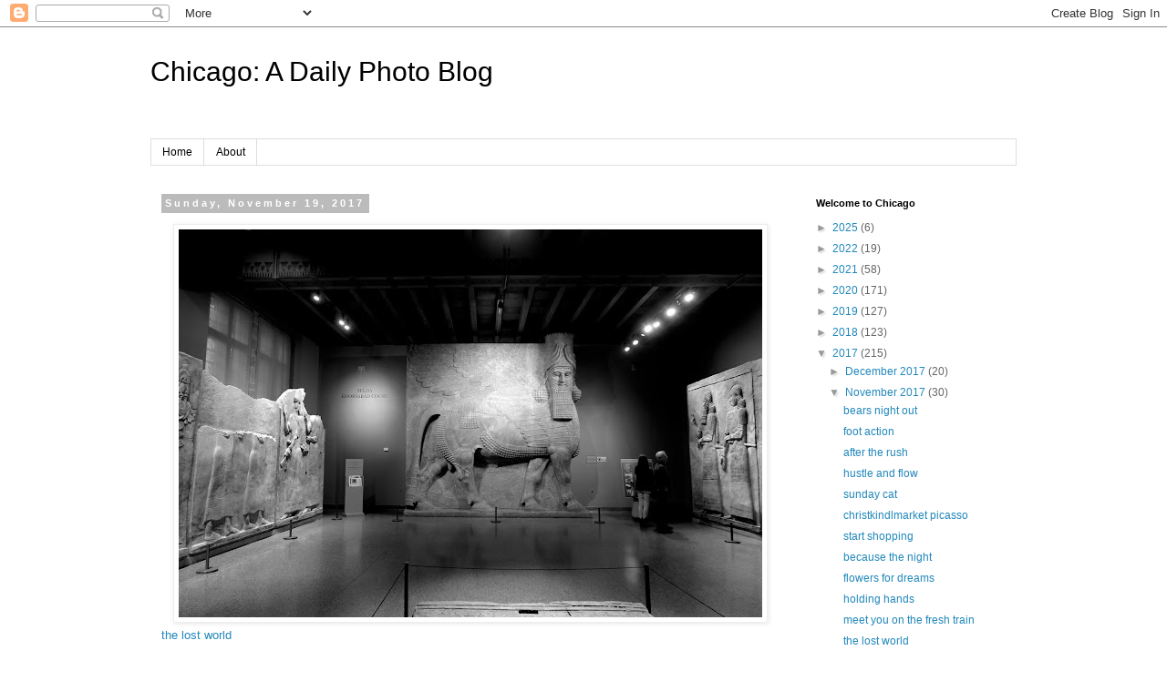

--- FILE ---
content_type: text/html; charset=UTF-8
request_url: https://ps-chicagodailyphoto.blogspot.com/2017/11/blog-post_19.html
body_size: 18127
content:
<!DOCTYPE html>
<html class='v2' dir='ltr' lang='en'>
<head>
<link href='https://www.blogger.com/static/v1/widgets/335934321-css_bundle_v2.css' rel='stylesheet' type='text/css'/>
<meta content='width=1100' name='viewport'/>
<meta content='text/html; charset=UTF-8' http-equiv='Content-Type'/>
<meta content='blogger' name='generator'/>
<link href='https://ps-chicagodailyphoto.blogspot.com/favicon.ico' rel='icon' type='image/x-icon'/>
<link href='https://ps-chicagodailyphoto.blogspot.com/2017/11/blog-post_19.html' rel='canonical'/>
<link rel="alternate" type="application/atom+xml" title="Chicago: A Daily Photo Blog - Atom" href="https://ps-chicagodailyphoto.blogspot.com/feeds/posts/default" />
<link rel="alternate" type="application/rss+xml" title="Chicago: A Daily Photo Blog - RSS" href="https://ps-chicagodailyphoto.blogspot.com/feeds/posts/default?alt=rss" />
<link rel="service.post" type="application/atom+xml" title="Chicago: A Daily Photo Blog - Atom" href="https://www.blogger.com/feeds/40638721403516978/posts/default" />

<link rel="alternate" type="application/atom+xml" title="Chicago: A Daily Photo Blog - Atom" href="https://ps-chicagodailyphoto.blogspot.com/feeds/9021375406469074049/comments/default" />
<!--Can't find substitution for tag [blog.ieCssRetrofitLinks]-->
<link href='https://blogger.googleusercontent.com/img/b/R29vZ2xl/AVvXsEgHtDuB7gbQsQSQTwKZ0abCq_uEkppZMrVBowgbobneDQrd8U9cBGIKtG8BqRg74RxbWp6A8f5FiSVCRlR6MWyBuYhnVBrAXfWxYKz6uxIUW1V9pRls0MLGfmO58O-ftIAsy93iTOeXiAc/s640/thelostworld.JPG' rel='image_src'/>
<meta content='https://ps-chicagodailyphoto.blogspot.com/2017/11/blog-post_19.html' property='og:url'/>
<meta content='Chicago: A Daily Photo Blog' property='og:title'/>
<meta content='' property='og:description'/>
<meta content='https://blogger.googleusercontent.com/img/b/R29vZ2xl/AVvXsEgHtDuB7gbQsQSQTwKZ0abCq_uEkppZMrVBowgbobneDQrd8U9cBGIKtG8BqRg74RxbWp6A8f5FiSVCRlR6MWyBuYhnVBrAXfWxYKz6uxIUW1V9pRls0MLGfmO58O-ftIAsy93iTOeXiAc/w1200-h630-p-k-no-nu/thelostworld.JPG' property='og:image'/>
<title>Chicago: A Daily Photo Blog</title>
<style id='page-skin-1' type='text/css'><!--
/*
-----------------------------------------------
Blogger Template Style
Name:     Simple
Designer: Blogger
URL:      www.blogger.com
----------------------------------------------- */
/* Content
----------------------------------------------- */
body {
font: normal normal 12px 'Trebuchet MS', Trebuchet, Verdana, sans-serif;
color: #666666;
background: #ffffff none repeat scroll top left;
padding: 0 0 0 0;
}
html body .region-inner {
min-width: 0;
max-width: 100%;
width: auto;
}
h2 {
font-size: 22px;
}
a:link {
text-decoration:none;
color: #2288bb;
}
a:visited {
text-decoration:none;
color: #888888;
}
a:hover {
text-decoration:underline;
color: #33aaff;
}
.body-fauxcolumn-outer .fauxcolumn-inner {
background: transparent none repeat scroll top left;
_background-image: none;
}
.body-fauxcolumn-outer .cap-top {
position: absolute;
z-index: 1;
height: 400px;
width: 100%;
}
.body-fauxcolumn-outer .cap-top .cap-left {
width: 100%;
background: transparent none repeat-x scroll top left;
_background-image: none;
}
.content-outer {
-moz-box-shadow: 0 0 0 rgba(0, 0, 0, .15);
-webkit-box-shadow: 0 0 0 rgba(0, 0, 0, .15);
-goog-ms-box-shadow: 0 0 0 #333333;
box-shadow: 0 0 0 rgba(0, 0, 0, .15);
margin-bottom: 1px;
}
.content-inner {
padding: 10px 40px;
}
.content-inner {
background-color: #ffffff;
}
/* Header
----------------------------------------------- */
.header-outer {
background: transparent none repeat-x scroll 0 -400px;
_background-image: none;
}
.Header h1 {
font: normal normal 30px 'Trebuchet MS',Trebuchet,Verdana,sans-serif;
color: #000000;
text-shadow: 0 0 0 rgba(0, 0, 0, .2);
}
.Header h1 a {
color: #000000;
}
.Header .description {
font-size: 18px;
color: #000000;
}
.header-inner .Header .titlewrapper {
padding: 22px 0;
}
.header-inner .Header .descriptionwrapper {
padding: 0 0;
}
/* Tabs
----------------------------------------------- */
.tabs-inner .section:first-child {
border-top: 0 solid #dddddd;
}
.tabs-inner .section:first-child ul {
margin-top: -1px;
border-top: 1px solid #dddddd;
border-left: 1px solid #dddddd;
border-right: 1px solid #dddddd;
}
.tabs-inner .widget ul {
background: transparent none repeat-x scroll 0 -800px;
_background-image: none;
border-bottom: 1px solid #dddddd;
margin-top: 0;
margin-left: -30px;
margin-right: -30px;
}
.tabs-inner .widget li a {
display: inline-block;
padding: .6em 1em;
font: normal normal 12px 'Trebuchet MS', Trebuchet, Verdana, sans-serif;
color: #000000;
border-left: 1px solid #ffffff;
border-right: 1px solid #dddddd;
}
.tabs-inner .widget li:first-child a {
border-left: none;
}
.tabs-inner .widget li.selected a, .tabs-inner .widget li a:hover {
color: #000000;
background-color: #eeeeee;
text-decoration: none;
}
/* Columns
----------------------------------------------- */
.main-outer {
border-top: 0 solid transparent;
}
.fauxcolumn-left-outer .fauxcolumn-inner {
border-right: 1px solid transparent;
}
.fauxcolumn-right-outer .fauxcolumn-inner {
border-left: 1px solid transparent;
}
/* Headings
----------------------------------------------- */
div.widget > h2,
div.widget h2.title {
margin: 0 0 1em 0;
font: normal bold 11px 'Trebuchet MS',Trebuchet,Verdana,sans-serif;
color: #000000;
}
/* Widgets
----------------------------------------------- */
.widget .zippy {
color: #999999;
text-shadow: 2px 2px 1px rgba(0, 0, 0, .1);
}
.widget .popular-posts ul {
list-style: none;
}
/* Posts
----------------------------------------------- */
h2.date-header {
font: normal bold 11px Arial, Tahoma, Helvetica, FreeSans, sans-serif;
}
.date-header span {
background-color: #bbbbbb;
color: #ffffff;
padding: 0.4em;
letter-spacing: 3px;
margin: inherit;
}
.main-inner {
padding-top: 35px;
padding-bottom: 65px;
}
.main-inner .column-center-inner {
padding: 0 0;
}
.main-inner .column-center-inner .section {
margin: 0 1em;
}
.post {
margin: 0 0 45px 0;
}
h3.post-title, .comments h4 {
font: normal normal 22px 'Trebuchet MS',Trebuchet,Verdana,sans-serif;
margin: .75em 0 0;
}
.post-body {
font-size: 110%;
line-height: 1.4;
position: relative;
}
.post-body img, .post-body .tr-caption-container, .Profile img, .Image img,
.BlogList .item-thumbnail img {
padding: 2px;
background: #ffffff;
border: 1px solid #eeeeee;
-moz-box-shadow: 1px 1px 5px rgba(0, 0, 0, .1);
-webkit-box-shadow: 1px 1px 5px rgba(0, 0, 0, .1);
box-shadow: 1px 1px 5px rgba(0, 0, 0, .1);
}
.post-body img, .post-body .tr-caption-container {
padding: 5px;
}
.post-body .tr-caption-container {
color: #666666;
}
.post-body .tr-caption-container img {
padding: 0;
background: transparent;
border: none;
-moz-box-shadow: 0 0 0 rgba(0, 0, 0, .1);
-webkit-box-shadow: 0 0 0 rgba(0, 0, 0, .1);
box-shadow: 0 0 0 rgba(0, 0, 0, .1);
}
.post-header {
margin: 0 0 1.5em;
line-height: 1.6;
font-size: 90%;
}
.post-footer {
margin: 20px -2px 0;
padding: 5px 10px;
color: #666666;
background-color: #eeeeee;
border-bottom: 1px solid #eeeeee;
line-height: 1.6;
font-size: 90%;
}
#comments .comment-author {
padding-top: 1.5em;
border-top: 1px solid transparent;
background-position: 0 1.5em;
}
#comments .comment-author:first-child {
padding-top: 0;
border-top: none;
}
.avatar-image-container {
margin: .2em 0 0;
}
#comments .avatar-image-container img {
border: 1px solid #eeeeee;
}
/* Comments
----------------------------------------------- */
.comments .comments-content .icon.blog-author {
background-repeat: no-repeat;
background-image: url([data-uri]);
}
.comments .comments-content .loadmore a {
border-top: 1px solid #999999;
border-bottom: 1px solid #999999;
}
.comments .comment-thread.inline-thread {
background-color: #eeeeee;
}
.comments .continue {
border-top: 2px solid #999999;
}
/* Accents
---------------------------------------------- */
.section-columns td.columns-cell {
border-left: 1px solid transparent;
}
.blog-pager {
background: transparent url(//www.blogblog.com/1kt/simple/paging_dot.png) repeat-x scroll top center;
}
.blog-pager-older-link, .home-link,
.blog-pager-newer-link {
background-color: #ffffff;
padding: 5px;
}
.footer-outer {
border-top: 1px dashed #bbbbbb;
}
/* Mobile
----------------------------------------------- */
body.mobile  {
background-size: auto;
}
.mobile .body-fauxcolumn-outer {
background: transparent none repeat scroll top left;
}
.mobile .body-fauxcolumn-outer .cap-top {
background-size: 100% auto;
}
.mobile .content-outer {
-webkit-box-shadow: 0 0 3px rgba(0, 0, 0, .15);
box-shadow: 0 0 3px rgba(0, 0, 0, .15);
}
.mobile .tabs-inner .widget ul {
margin-left: 0;
margin-right: 0;
}
.mobile .post {
margin: 0;
}
.mobile .main-inner .column-center-inner .section {
margin: 0;
}
.mobile .date-header span {
padding: 0.1em 10px;
margin: 0 -10px;
}
.mobile h3.post-title {
margin: 0;
}
.mobile .blog-pager {
background: transparent none no-repeat scroll top center;
}
.mobile .footer-outer {
border-top: none;
}
.mobile .main-inner, .mobile .footer-inner {
background-color: #ffffff;
}
.mobile-index-contents {
color: #666666;
}
.mobile-link-button {
background-color: #2288bb;
}
.mobile-link-button a:link, .mobile-link-button a:visited {
color: #ffffff;
}
.mobile .tabs-inner .section:first-child {
border-top: none;
}
.mobile .tabs-inner .PageList .widget-content {
background-color: #eeeeee;
color: #000000;
border-top: 1px solid #dddddd;
border-bottom: 1px solid #dddddd;
}
.mobile .tabs-inner .PageList .widget-content .pagelist-arrow {
border-left: 1px solid #dddddd;
}

--></style>
<style id='template-skin-1' type='text/css'><!--
body {
min-width: 1030px;
}
.content-outer, .content-fauxcolumn-outer, .region-inner {
min-width: 1030px;
max-width: 1030px;
_width: 1030px;
}
.main-inner .columns {
padding-left: 0px;
padding-right: 250px;
}
.main-inner .fauxcolumn-center-outer {
left: 0px;
right: 250px;
/* IE6 does not respect left and right together */
_width: expression(this.parentNode.offsetWidth -
parseInt("0px") -
parseInt("250px") + 'px');
}
.main-inner .fauxcolumn-left-outer {
width: 0px;
}
.main-inner .fauxcolumn-right-outer {
width: 250px;
}
.main-inner .column-left-outer {
width: 0px;
right: 100%;
margin-left: -0px;
}
.main-inner .column-right-outer {
width: 250px;
margin-right: -250px;
}
#layout {
min-width: 0;
}
#layout .content-outer {
min-width: 0;
width: 800px;
}
#layout .region-inner {
min-width: 0;
width: auto;
}
body#layout div.add_widget {
padding: 8px;
}
body#layout div.add_widget a {
margin-left: 32px;
}
--></style>
<link href='https://www.blogger.com/dyn-css/authorization.css?targetBlogID=40638721403516978&amp;zx=fa7b4646-77d0-418b-95cf-8ed211a80049' media='none' onload='if(media!=&#39;all&#39;)media=&#39;all&#39;' rel='stylesheet'/><noscript><link href='https://www.blogger.com/dyn-css/authorization.css?targetBlogID=40638721403516978&amp;zx=fa7b4646-77d0-418b-95cf-8ed211a80049' rel='stylesheet'/></noscript>
<meta name='google-adsense-platform-account' content='ca-host-pub-1556223355139109'/>
<meta name='google-adsense-platform-domain' content='blogspot.com'/>

</head>
<body class='loading variant-simplysimple'>
<div class='navbar section' id='navbar' name='Navbar'><div class='widget Navbar' data-version='1' id='Navbar1'><script type="text/javascript">
    function setAttributeOnload(object, attribute, val) {
      if(window.addEventListener) {
        window.addEventListener('load',
          function(){ object[attribute] = val; }, false);
      } else {
        window.attachEvent('onload', function(){ object[attribute] = val; });
      }
    }
  </script>
<div id="navbar-iframe-container"></div>
<script type="text/javascript" src="https://apis.google.com/js/platform.js"></script>
<script type="text/javascript">
      gapi.load("gapi.iframes:gapi.iframes.style.bubble", function() {
        if (gapi.iframes && gapi.iframes.getContext) {
          gapi.iframes.getContext().openChild({
              url: 'https://www.blogger.com/navbar/40638721403516978?po\x3d9021375406469074049\x26origin\x3dhttps://ps-chicagodailyphoto.blogspot.com',
              where: document.getElementById("navbar-iframe-container"),
              id: "navbar-iframe"
          });
        }
      });
    </script><script type="text/javascript">
(function() {
var script = document.createElement('script');
script.type = 'text/javascript';
script.src = '//pagead2.googlesyndication.com/pagead/js/google_top_exp.js';
var head = document.getElementsByTagName('head')[0];
if (head) {
head.appendChild(script);
}})();
</script>
</div></div>
<div class='body-fauxcolumns'>
<div class='fauxcolumn-outer body-fauxcolumn-outer'>
<div class='cap-top'>
<div class='cap-left'></div>
<div class='cap-right'></div>
</div>
<div class='fauxborder-left'>
<div class='fauxborder-right'></div>
<div class='fauxcolumn-inner'>
</div>
</div>
<div class='cap-bottom'>
<div class='cap-left'></div>
<div class='cap-right'></div>
</div>
</div>
</div>
<div class='content'>
<div class='content-fauxcolumns'>
<div class='fauxcolumn-outer content-fauxcolumn-outer'>
<div class='cap-top'>
<div class='cap-left'></div>
<div class='cap-right'></div>
</div>
<div class='fauxborder-left'>
<div class='fauxborder-right'></div>
<div class='fauxcolumn-inner'>
</div>
</div>
<div class='cap-bottom'>
<div class='cap-left'></div>
<div class='cap-right'></div>
</div>
</div>
</div>
<div class='content-outer'>
<div class='content-cap-top cap-top'>
<div class='cap-left'></div>
<div class='cap-right'></div>
</div>
<div class='fauxborder-left content-fauxborder-left'>
<div class='fauxborder-right content-fauxborder-right'></div>
<div class='content-inner'>
<header>
<div class='header-outer'>
<div class='header-cap-top cap-top'>
<div class='cap-left'></div>
<div class='cap-right'></div>
</div>
<div class='fauxborder-left header-fauxborder-left'>
<div class='fauxborder-right header-fauxborder-right'></div>
<div class='region-inner header-inner'>
<div class='header section' id='header' name='Header'><div class='widget Header' data-version='1' id='Header1'>
<div id='header-inner'>
<div class='titlewrapper'>
<h1 class='title'>
<a href='https://ps-chicagodailyphoto.blogspot.com/'>
Chicago: A Daily Photo Blog
</a>
</h1>
</div>
<div class='descriptionwrapper'>
<p class='description'><span>
</span></p>
</div>
</div>
</div></div>
</div>
</div>
<div class='header-cap-bottom cap-bottom'>
<div class='cap-left'></div>
<div class='cap-right'></div>
</div>
</div>
</header>
<div class='tabs-outer'>
<div class='tabs-cap-top cap-top'>
<div class='cap-left'></div>
<div class='cap-right'></div>
</div>
<div class='fauxborder-left tabs-fauxborder-left'>
<div class='fauxborder-right tabs-fauxborder-right'></div>
<div class='region-inner tabs-inner'>
<div class='tabs section' id='crosscol' name='Cross-Column'><div class='widget PageList' data-version='1' id='PageList1'>
<h2>Pages</h2>
<div class='widget-content'>
<ul>
<li>
<a href='https://ps-chicagodailyphoto.blogspot.com/'>Home</a>
</li>
<li>
<a href='http://ps-chicagodailyphoto.blogspot.com/p/about.html'>About</a>
</li>
</ul>
<div class='clear'></div>
</div>
</div></div>
<div class='tabs no-items section' id='crosscol-overflow' name='Cross-Column 2'></div>
</div>
</div>
<div class='tabs-cap-bottom cap-bottom'>
<div class='cap-left'></div>
<div class='cap-right'></div>
</div>
</div>
<div class='main-outer'>
<div class='main-cap-top cap-top'>
<div class='cap-left'></div>
<div class='cap-right'></div>
</div>
<div class='fauxborder-left main-fauxborder-left'>
<div class='fauxborder-right main-fauxborder-right'></div>
<div class='region-inner main-inner'>
<div class='columns fauxcolumns'>
<div class='fauxcolumn-outer fauxcolumn-center-outer'>
<div class='cap-top'>
<div class='cap-left'></div>
<div class='cap-right'></div>
</div>
<div class='fauxborder-left'>
<div class='fauxborder-right'></div>
<div class='fauxcolumn-inner'>
</div>
</div>
<div class='cap-bottom'>
<div class='cap-left'></div>
<div class='cap-right'></div>
</div>
</div>
<div class='fauxcolumn-outer fauxcolumn-left-outer'>
<div class='cap-top'>
<div class='cap-left'></div>
<div class='cap-right'></div>
</div>
<div class='fauxborder-left'>
<div class='fauxborder-right'></div>
<div class='fauxcolumn-inner'>
</div>
</div>
<div class='cap-bottom'>
<div class='cap-left'></div>
<div class='cap-right'></div>
</div>
</div>
<div class='fauxcolumn-outer fauxcolumn-right-outer'>
<div class='cap-top'>
<div class='cap-left'></div>
<div class='cap-right'></div>
</div>
<div class='fauxborder-left'>
<div class='fauxborder-right'></div>
<div class='fauxcolumn-inner'>
</div>
</div>
<div class='cap-bottom'>
<div class='cap-left'></div>
<div class='cap-right'></div>
</div>
</div>
<!-- corrects IE6 width calculation -->
<div class='columns-inner'>
<div class='column-center-outer'>
<div class='column-center-inner'>
<div class='main section' id='main' name='Main'><div class='widget Blog' data-version='1' id='Blog1'>
<div class='blog-posts hfeed'>

          <div class="date-outer">
        
<h2 class='date-header'><span>Sunday, November 19, 2017</span></h2>

          <div class="date-posts">
        
<div class='post-outer'>
<div class='post hentry uncustomized-post-template' itemprop='blogPost' itemscope='itemscope' itemtype='http://schema.org/BlogPosting'>
<meta content='https://blogger.googleusercontent.com/img/b/R29vZ2xl/AVvXsEgHtDuB7gbQsQSQTwKZ0abCq_uEkppZMrVBowgbobneDQrd8U9cBGIKtG8BqRg74RxbWp6A8f5FiSVCRlR6MWyBuYhnVBrAXfWxYKz6uxIUW1V9pRls0MLGfmO58O-ftIAsy93iTOeXiAc/s640/thelostworld.JPG' itemprop='image_url'/>
<meta content='40638721403516978' itemprop='blogId'/>
<meta content='9021375406469074049' itemprop='postId'/>
<a name='9021375406469074049'></a>
<div class='post-header'>
<div class='post-header-line-1'></div>
</div>
<div class='post-body entry-content' id='post-body-9021375406469074049' itemprop='description articleBody'>
<div class="separator" style="clear: both; text-align: center;">
<a href="https://blogger.googleusercontent.com/img/b/R29vZ2xl/AVvXsEgHtDuB7gbQsQSQTwKZ0abCq_uEkppZMrVBowgbobneDQrd8U9cBGIKtG8BqRg74RxbWp6A8f5FiSVCRlR6MWyBuYhnVBrAXfWxYKz6uxIUW1V9pRls0MLGfmO58O-ftIAsy93iTOeXiAc/s1600/thelostworld.JPG" imageanchor="1" style="margin-left: 1em; margin-right: 1em;"><img border="0" data-original-height="1067" data-original-width="1600" height="426" src="https://blogger.googleusercontent.com/img/b/R29vZ2xl/AVvXsEgHtDuB7gbQsQSQTwKZ0abCq_uEkppZMrVBowgbobneDQrd8U9cBGIKtG8BqRg74RxbWp6A8f5FiSVCRlR6MWyBuYhnVBrAXfWxYKz6uxIUW1V9pRls0MLGfmO58O-ftIAsy93iTOeXiAc/s640/thelostworld.JPG" width="640" /></a></div>
<a href="https://oi.uchicago.edu/" target="_blank">the lost world</a>
<div style='clear: both;'></div>
</div>
<div class='post-footer'>
<div class='post-footer-line post-footer-line-1'>
<span class='post-author vcard'>
Posted by
<span class='fn' itemprop='author' itemscope='itemscope' itemtype='http://schema.org/Person'>
<meta content='https://www.blogger.com/profile/11150001192317586329' itemprop='url'/>
<a class='g-profile' href='https://www.blogger.com/profile/11150001192317586329' rel='author' title='author profile'>
<span itemprop='name'>b.c.</span>
</a>
</span>
</span>
<span class='post-timestamp'>
</span>
<span class='post-comment-link'>
</span>
<span class='post-icons'>
<span class='item-action'>
<a href='https://www.blogger.com/email-post/40638721403516978/9021375406469074049' title='Email Post'>
<img alt='' class='icon-action' height='13' src='https://resources.blogblog.com/img/icon18_email.gif' width='18'/>
</a>
</span>
</span>
<div class='post-share-buttons goog-inline-block'>
<a class='goog-inline-block share-button sb-email' href='https://www.blogger.com/share-post.g?blogID=40638721403516978&postID=9021375406469074049&target=email' target='_blank' title='Email This'><span class='share-button-link-text'>Email This</span></a><a class='goog-inline-block share-button sb-blog' href='https://www.blogger.com/share-post.g?blogID=40638721403516978&postID=9021375406469074049&target=blog' onclick='window.open(this.href, "_blank", "height=270,width=475"); return false;' target='_blank' title='BlogThis!'><span class='share-button-link-text'>BlogThis!</span></a><a class='goog-inline-block share-button sb-twitter' href='https://www.blogger.com/share-post.g?blogID=40638721403516978&postID=9021375406469074049&target=twitter' target='_blank' title='Share to X'><span class='share-button-link-text'>Share to X</span></a><a class='goog-inline-block share-button sb-facebook' href='https://www.blogger.com/share-post.g?blogID=40638721403516978&postID=9021375406469074049&target=facebook' onclick='window.open(this.href, "_blank", "height=430,width=640"); return false;' target='_blank' title='Share to Facebook'><span class='share-button-link-text'>Share to Facebook</span></a><a class='goog-inline-block share-button sb-pinterest' href='https://www.blogger.com/share-post.g?blogID=40638721403516978&postID=9021375406469074049&target=pinterest' target='_blank' title='Share to Pinterest'><span class='share-button-link-text'>Share to Pinterest</span></a>
</div>
</div>
<div class='post-footer-line post-footer-line-2'>
<span class='post-labels'>
</span>
</div>
<div class='post-footer-line post-footer-line-3'>
<span class='post-location'>
</span>
</div>
</div>
</div>
<div class='comments' id='comments'>
<a name='comments'></a>
<h4>6 comments:</h4>
<div class='comments-content'>
<script async='async' src='' type='text/javascript'></script>
<script type='text/javascript'>
    (function() {
      var items = null;
      var msgs = null;
      var config = {};

// <![CDATA[
      var cursor = null;
      if (items && items.length > 0) {
        cursor = parseInt(items[items.length - 1].timestamp) + 1;
      }

      var bodyFromEntry = function(entry) {
        var text = (entry &&
                    ((entry.content && entry.content.$t) ||
                     (entry.summary && entry.summary.$t))) ||
            '';
        if (entry && entry.gd$extendedProperty) {
          for (var k in entry.gd$extendedProperty) {
            if (entry.gd$extendedProperty[k].name == 'blogger.contentRemoved') {
              return '<span class="deleted-comment">' + text + '</span>';
            }
          }
        }
        return text;
      }

      var parse = function(data) {
        cursor = null;
        var comments = [];
        if (data && data.feed && data.feed.entry) {
          for (var i = 0, entry; entry = data.feed.entry[i]; i++) {
            var comment = {};
            // comment ID, parsed out of the original id format
            var id = /blog-(\d+).post-(\d+)/.exec(entry.id.$t);
            comment.id = id ? id[2] : null;
            comment.body = bodyFromEntry(entry);
            comment.timestamp = Date.parse(entry.published.$t) + '';
            if (entry.author && entry.author.constructor === Array) {
              var auth = entry.author[0];
              if (auth) {
                comment.author = {
                  name: (auth.name ? auth.name.$t : undefined),
                  profileUrl: (auth.uri ? auth.uri.$t : undefined),
                  avatarUrl: (auth.gd$image ? auth.gd$image.src : undefined)
                };
              }
            }
            if (entry.link) {
              if (entry.link[2]) {
                comment.link = comment.permalink = entry.link[2].href;
              }
              if (entry.link[3]) {
                var pid = /.*comments\/default\/(\d+)\?.*/.exec(entry.link[3].href);
                if (pid && pid[1]) {
                  comment.parentId = pid[1];
                }
              }
            }
            comment.deleteclass = 'item-control blog-admin';
            if (entry.gd$extendedProperty) {
              for (var k in entry.gd$extendedProperty) {
                if (entry.gd$extendedProperty[k].name == 'blogger.itemClass') {
                  comment.deleteclass += ' ' + entry.gd$extendedProperty[k].value;
                } else if (entry.gd$extendedProperty[k].name == 'blogger.displayTime') {
                  comment.displayTime = entry.gd$extendedProperty[k].value;
                }
              }
            }
            comments.push(comment);
          }
        }
        return comments;
      };

      var paginator = function(callback) {
        if (hasMore()) {
          var url = config.feed + '?alt=json&v=2&orderby=published&reverse=false&max-results=50';
          if (cursor) {
            url += '&published-min=' + new Date(cursor).toISOString();
          }
          window.bloggercomments = function(data) {
            var parsed = parse(data);
            cursor = parsed.length < 50 ? null
                : parseInt(parsed[parsed.length - 1].timestamp) + 1
            callback(parsed);
            window.bloggercomments = null;
          }
          url += '&callback=bloggercomments';
          var script = document.createElement('script');
          script.type = 'text/javascript';
          script.src = url;
          document.getElementsByTagName('head')[0].appendChild(script);
        }
      };
      var hasMore = function() {
        return !!cursor;
      };
      var getMeta = function(key, comment) {
        if ('iswriter' == key) {
          var matches = !!comment.author
              && comment.author.name == config.authorName
              && comment.author.profileUrl == config.authorUrl;
          return matches ? 'true' : '';
        } else if ('deletelink' == key) {
          return config.baseUri + '/comment/delete/'
               + config.blogId + '/' + comment.id;
        } else if ('deleteclass' == key) {
          return comment.deleteclass;
        }
        return '';
      };

      var replybox = null;
      var replyUrlParts = null;
      var replyParent = undefined;

      var onReply = function(commentId, domId) {
        if (replybox == null) {
          // lazily cache replybox, and adjust to suit this style:
          replybox = document.getElementById('comment-editor');
          if (replybox != null) {
            replybox.height = '250px';
            replybox.style.display = 'block';
            replyUrlParts = replybox.src.split('#');
          }
        }
        if (replybox && (commentId !== replyParent)) {
          replybox.src = '';
          document.getElementById(domId).insertBefore(replybox, null);
          replybox.src = replyUrlParts[0]
              + (commentId ? '&parentID=' + commentId : '')
              + '#' + replyUrlParts[1];
          replyParent = commentId;
        }
      };

      var hash = (window.location.hash || '#').substring(1);
      var startThread, targetComment;
      if (/^comment-form_/.test(hash)) {
        startThread = hash.substring('comment-form_'.length);
      } else if (/^c[0-9]+$/.test(hash)) {
        targetComment = hash.substring(1);
      }

      // Configure commenting API:
      var configJso = {
        'maxDepth': config.maxThreadDepth
      };
      var provider = {
        'id': config.postId,
        'data': items,
        'loadNext': paginator,
        'hasMore': hasMore,
        'getMeta': getMeta,
        'onReply': onReply,
        'rendered': true,
        'initComment': targetComment,
        'initReplyThread': startThread,
        'config': configJso,
        'messages': msgs
      };

      var render = function() {
        if (window.goog && window.goog.comments) {
          var holder = document.getElementById('comment-holder');
          window.goog.comments.render(holder, provider);
        }
      };

      // render now, or queue to render when library loads:
      if (window.goog && window.goog.comments) {
        render();
      } else {
        window.goog = window.goog || {};
        window.goog.comments = window.goog.comments || {};
        window.goog.comments.loadQueue = window.goog.comments.loadQueue || [];
        window.goog.comments.loadQueue.push(render);
      }
    })();
// ]]>
  </script>
<div id='comment-holder'>
<div class="comment-thread toplevel-thread"><ol id="top-ra"><li class="comment" id="c3241622312802016633"><div class="avatar-image-container"><img src="//3.bp.blogspot.com/-tSj5LuDNBv8/Zi4VBEkefqI/AAAAAAAAiAg/8HVxxFK87HgDOTZ3nR5AWeltkX0sgsILQCK4BGAYYCw/s35/DSC00562.JPG" alt=""/></div><div class="comment-block"><div class="comment-header"><cite class="user"><a href="https://www.blogger.com/profile/15130644138871251212" rel="nofollow">electricwave</a></cite><span class="icon user "></span><span class="datetime secondary-text"><a rel="nofollow" href="https://ps-chicagodailyphoto.blogspot.com/2017/11/blog-post_19.html?showComment=1511157626361#c3241622312802016633">November 20, 2017 at 12:00&#8239;AM</a></span></div><p class="comment-content">Ohh.. i would have like to be an explorer when i was a child...ew:))</p><span class="comment-actions secondary-text"><a class="comment-reply" target="_self" data-comment-id="3241622312802016633">Reply</a><span class="item-control blog-admin blog-admin pid-166321595"><a target="_self" href="https://www.blogger.com/comment/delete/40638721403516978/3241622312802016633">Delete</a></span></span></div><div class="comment-replies"><div id="c3241622312802016633-rt" class="comment-thread inline-thread"><span class="thread-toggle thread-expanded"><span class="thread-arrow"></span><span class="thread-count"><a target="_self">Replies</a></span></span><ol id="c3241622312802016633-ra" class="thread-chrome thread-expanded"><div><li class="comment" id="c256954963851082533"><div class="avatar-image-container"><img src="//blogger.googleusercontent.com/img/b/R29vZ2xl/AVvXsEhX30GiWTd3pIN7BIc4cvZGF89gi0YtV91B6CrIDqfnUmrRvlfXlFdCwBpkoALpeo8z7Nxw2owbqBmK7qOjA6tfPsPSzL7U-p8qknwXN4P1C6QGKEoVDc1zs5DU5kLhkMs/s45-c/*" alt=""/></div><div class="comment-block"><div class="comment-header"><cite class="user"><a href="https://www.blogger.com/profile/11150001192317586329" rel="nofollow">b.c.</a></cite><span class="icon user blog-author"></span><span class="datetime secondary-text"><a rel="nofollow" href="https://ps-chicagodailyphoto.blogspot.com/2017/11/blog-post_19.html?showComment=1511242835625#c256954963851082533">November 20, 2017 at 11:40&#8239;PM</a></span></div><p class="comment-content">hi electicwave! there&#39;s still a lot of world left to explore :))</p><span class="comment-actions secondary-text"><span class="item-control blog-admin blog-admin pid-1257266324"><a target="_self" href="https://www.blogger.com/comment/delete/40638721403516978/256954963851082533">Delete</a></span></span></div><div class="comment-replies"><div id="c256954963851082533-rt" class="comment-thread inline-thread hidden"><span class="thread-toggle thread-expanded"><span class="thread-arrow"></span><span class="thread-count"><a target="_self">Replies</a></span></span><ol id="c256954963851082533-ra" class="thread-chrome thread-expanded"><div></div><div id="c256954963851082533-continue" class="continue"><a class="comment-reply" target="_self" data-comment-id="256954963851082533">Reply</a></div></ol></div></div><div class="comment-replybox-single" id="c256954963851082533-ce"></div></li></div><div id="c3241622312802016633-continue" class="continue"><a class="comment-reply" target="_self" data-comment-id="3241622312802016633">Reply</a></div></ol></div></div><div class="comment-replybox-single" id="c3241622312802016633-ce"></div></li><li class="comment" id="c2371470122875940268"><div class="avatar-image-container"><img src="//blogger.googleusercontent.com/img/b/R29vZ2xl/AVvXsEgJ5EzelFMLl5Ev0711rxiggeYQJWRCaBf9lKKOd0Vm2-tSayRvALjN-_-Oeotl9Xe2OTB-rvbr_n29gFrjQqSbyIkKXtxyI1GX-kFOKKvSOjFBy0kARovBiYqeGWvPY5A/s45-c/*" alt=""/></div><div class="comment-block"><div class="comment-header"><cite class="user"><a href="https://www.blogger.com/profile/06159794472519077307" rel="nofollow">George Pereira</a></cite><span class="icon user "></span><span class="datetime secondary-text"><a rel="nofollow" href="https://ps-chicagodailyphoto.blogspot.com/2017/11/blog-post_19.html?showComment=1511170741485#c2371470122875940268">November 20, 2017 at 3:39&#8239;AM</a></span></div><p class="comment-content">museum...must be very old pieces...yet so well maintained. :)</p><span class="comment-actions secondary-text"><a class="comment-reply" target="_self" data-comment-id="2371470122875940268">Reply</a><span class="item-control blog-admin blog-admin pid-1870636045"><a target="_self" href="https://www.blogger.com/comment/delete/40638721403516978/2371470122875940268">Delete</a></span></span></div><div class="comment-replies"><div id="c2371470122875940268-rt" class="comment-thread inline-thread"><span class="thread-toggle thread-expanded"><span class="thread-arrow"></span><span class="thread-count"><a target="_self">Replies</a></span></span><ol id="c2371470122875940268-ra" class="thread-chrome thread-expanded"><div><li class="comment" id="c6059183033738533618"><div class="avatar-image-container"><img src="//blogger.googleusercontent.com/img/b/R29vZ2xl/AVvXsEhX30GiWTd3pIN7BIc4cvZGF89gi0YtV91B6CrIDqfnUmrRvlfXlFdCwBpkoALpeo8z7Nxw2owbqBmK7qOjA6tfPsPSzL7U-p8qknwXN4P1C6QGKEoVDc1zs5DU5kLhkMs/s45-c/*" alt=""/></div><div class="comment-block"><div class="comment-header"><cite class="user"><a href="https://www.blogger.com/profile/11150001192317586329" rel="nofollow">b.c.</a></cite><span class="icon user blog-author"></span><span class="datetime secondary-text"><a rel="nofollow" href="https://ps-chicagodailyphoto.blogspot.com/2017/11/blog-post_19.html?showComment=1511243052995#c6059183033738533618">November 20, 2017 at 11:44&#8239;PM</a></span></div><p class="comment-content">hi George, yes its from many worlds away and in the time b.c. :)) </p><span class="comment-actions secondary-text"><span class="item-control blog-admin blog-admin pid-1257266324"><a target="_self" href="https://www.blogger.com/comment/delete/40638721403516978/6059183033738533618">Delete</a></span></span></div><div class="comment-replies"><div id="c6059183033738533618-rt" class="comment-thread inline-thread hidden"><span class="thread-toggle thread-expanded"><span class="thread-arrow"></span><span class="thread-count"><a target="_self">Replies</a></span></span><ol id="c6059183033738533618-ra" class="thread-chrome thread-expanded"><div></div><div id="c6059183033738533618-continue" class="continue"><a class="comment-reply" target="_self" data-comment-id="6059183033738533618">Reply</a></div></ol></div></div><div class="comment-replybox-single" id="c6059183033738533618-ce"></div></li></div><div id="c2371470122875940268-continue" class="continue"><a class="comment-reply" target="_self" data-comment-id="2371470122875940268">Reply</a></div></ol></div></div><div class="comment-replybox-single" id="c2371470122875940268-ce"></div></li><li class="comment" id="c760423680344904017"><div class="avatar-image-container"><img src="//blogger.googleusercontent.com/img/b/R29vZ2xl/AVvXsEgdsAHozNpuxK_rISDyCu3T1w2Fvl01P2893EvmGUCGroBIdLddCM9CoFDKSXxs92xoPc97fxStcofl8ocSRliEnZNuSzMaYP9Twsi7XGYEDwrmK_DEYvfD-y3H3DcUKw/s45-c/091011-Andy-001a.JPG" alt=""/></div><div class="comment-block"><div class="comment-header"><cite class="user"><a href="https://www.blogger.com/profile/08408980791673021797" rel="nofollow">Andy</a></cite><span class="icon user "></span><span class="datetime secondary-text"><a rel="nofollow" href="https://ps-chicagodailyphoto.blogspot.com/2017/11/blog-post_19.html?showComment=1511171375548#c760423680344904017">November 20, 2017 at 3:49&#8239;AM</a></span></div><p class="comment-content">If you can go see the world they will bring to you.</p><span class="comment-actions secondary-text"><a class="comment-reply" target="_self" data-comment-id="760423680344904017">Reply</a><span class="item-control blog-admin blog-admin pid-128876336"><a target="_self" href="https://www.blogger.com/comment/delete/40638721403516978/760423680344904017">Delete</a></span></span></div><div class="comment-replies"><div id="c760423680344904017-rt" class="comment-thread inline-thread"><span class="thread-toggle thread-expanded"><span class="thread-arrow"></span><span class="thread-count"><a target="_self">Replies</a></span></span><ol id="c760423680344904017-ra" class="thread-chrome thread-expanded"><div><li class="comment" id="c4772690400065791732"><div class="avatar-image-container"><img src="//blogger.googleusercontent.com/img/b/R29vZ2xl/AVvXsEhX30GiWTd3pIN7BIc4cvZGF89gi0YtV91B6CrIDqfnUmrRvlfXlFdCwBpkoALpeo8z7Nxw2owbqBmK7qOjA6tfPsPSzL7U-p8qknwXN4P1C6QGKEoVDc1zs5DU5kLhkMs/s45-c/*" alt=""/></div><div class="comment-block"><div class="comment-header"><cite class="user"><a href="https://www.blogger.com/profile/11150001192317586329" rel="nofollow">b.c.</a></cite><span class="icon user blog-author"></span><span class="datetime secondary-text"><a rel="nofollow" href="https://ps-chicagodailyphoto.blogspot.com/2017/11/blog-post_19.html?showComment=1511243343092#c4772690400065791732">November 20, 2017 at 11:49&#8239;PM</a></span></div><p class="comment-content">hi andy, its a very old world in there :))</p><span class="comment-actions secondary-text"><span class="item-control blog-admin blog-admin pid-1257266324"><a target="_self" href="https://www.blogger.com/comment/delete/40638721403516978/4772690400065791732">Delete</a></span></span></div><div class="comment-replies"><div id="c4772690400065791732-rt" class="comment-thread inline-thread hidden"><span class="thread-toggle thread-expanded"><span class="thread-arrow"></span><span class="thread-count"><a target="_self">Replies</a></span></span><ol id="c4772690400065791732-ra" class="thread-chrome thread-expanded"><div></div><div id="c4772690400065791732-continue" class="continue"><a class="comment-reply" target="_self" data-comment-id="4772690400065791732">Reply</a></div></ol></div></div><div class="comment-replybox-single" id="c4772690400065791732-ce"></div></li></div><div id="c760423680344904017-continue" class="continue"><a class="comment-reply" target="_self" data-comment-id="760423680344904017">Reply</a></div></ol></div></div><div class="comment-replybox-single" id="c760423680344904017-ce"></div></li></ol><div id="top-continue" class="continue"><a class="comment-reply" target="_self">Add comment</a></div><div class="comment-replybox-thread" id="top-ce"></div><div class="loadmore hidden" data-post-id="9021375406469074049"><a target="_self">Load more...</a></div></div>
</div>
</div>
<p class='comment-footer'>
<div class='comment-form'>
<a name='comment-form'></a>
<p>
</p>
<a href='https://www.blogger.com/comment/frame/40638721403516978?po=9021375406469074049&hl=en&saa=85391&origin=https://ps-chicagodailyphoto.blogspot.com' id='comment-editor-src'></a>
<iframe allowtransparency='true' class='blogger-iframe-colorize blogger-comment-from-post' frameborder='0' height='410px' id='comment-editor' name='comment-editor' src='' width='100%'></iframe>
<script src='https://www.blogger.com/static/v1/jsbin/2830521187-comment_from_post_iframe.js' type='text/javascript'></script>
<script type='text/javascript'>
      BLOG_CMT_createIframe('https://www.blogger.com/rpc_relay.html');
    </script>
</div>
</p>
<div id='backlinks-container'>
<div id='Blog1_backlinks-container'>
</div>
</div>
</div>
</div>

        </div></div>
      
</div>
<div class='blog-pager' id='blog-pager'>
<span id='blog-pager-newer-link'>
<a class='blog-pager-newer-link' href='https://ps-chicagodailyphoto.blogspot.com/2017/11/blog-post_20.html' id='Blog1_blog-pager-newer-link' title='Newer Post'>Newer Post</a>
</span>
<span id='blog-pager-older-link'>
<a class='blog-pager-older-link' href='https://ps-chicagodailyphoto.blogspot.com/2017/11/blog-post_18.html' id='Blog1_blog-pager-older-link' title='Older Post'>Older Post</a>
</span>
<a class='home-link' href='https://ps-chicagodailyphoto.blogspot.com/'>Home</a>
</div>
<div class='clear'></div>
<div class='post-feeds'>
<div class='feed-links'>
Subscribe to:
<a class='feed-link' href='https://ps-chicagodailyphoto.blogspot.com/feeds/9021375406469074049/comments/default' target='_blank' type='application/atom+xml'>Post Comments (Atom)</a>
</div>
</div>
</div></div>
</div>
</div>
<div class='column-left-outer'>
<div class='column-left-inner'>
<aside>
</aside>
</div>
</div>
<div class='column-right-outer'>
<div class='column-right-inner'>
<aside>
<div class='sidebar section' id='sidebar-right-1'><div class='widget BlogArchive' data-version='1' id='BlogArchive1'>
<h2>Welcome to Chicago</h2>
<div class='widget-content'>
<div id='ArchiveList'>
<div id='BlogArchive1_ArchiveList'>
<ul class='hierarchy'>
<li class='archivedate collapsed'>
<a class='toggle' href='javascript:void(0)'>
<span class='zippy'>

        &#9658;&#160;
      
</span>
</a>
<a class='post-count-link' href='https://ps-chicagodailyphoto.blogspot.com/2025/'>
2025
</a>
<span class='post-count' dir='ltr'>(6)</span>
<ul class='hierarchy'>
<li class='archivedate collapsed'>
<a class='toggle' href='javascript:void(0)'>
<span class='zippy'>

        &#9658;&#160;
      
</span>
</a>
<a class='post-count-link' href='https://ps-chicagodailyphoto.blogspot.com/2025/11/'>
November 2025
</a>
<span class='post-count' dir='ltr'>(2)</span>
</li>
</ul>
<ul class='hierarchy'>
<li class='archivedate collapsed'>
<a class='toggle' href='javascript:void(0)'>
<span class='zippy'>

        &#9658;&#160;
      
</span>
</a>
<a class='post-count-link' href='https://ps-chicagodailyphoto.blogspot.com/2025/10/'>
October 2025
</a>
<span class='post-count' dir='ltr'>(3)</span>
</li>
</ul>
<ul class='hierarchy'>
<li class='archivedate collapsed'>
<a class='toggle' href='javascript:void(0)'>
<span class='zippy'>

        &#9658;&#160;
      
</span>
</a>
<a class='post-count-link' href='https://ps-chicagodailyphoto.blogspot.com/2025/09/'>
September 2025
</a>
<span class='post-count' dir='ltr'>(1)</span>
</li>
</ul>
</li>
</ul>
<ul class='hierarchy'>
<li class='archivedate collapsed'>
<a class='toggle' href='javascript:void(0)'>
<span class='zippy'>

        &#9658;&#160;
      
</span>
</a>
<a class='post-count-link' href='https://ps-chicagodailyphoto.blogspot.com/2022/'>
2022
</a>
<span class='post-count' dir='ltr'>(19)</span>
<ul class='hierarchy'>
<li class='archivedate collapsed'>
<a class='toggle' href='javascript:void(0)'>
<span class='zippy'>

        &#9658;&#160;
      
</span>
</a>
<a class='post-count-link' href='https://ps-chicagodailyphoto.blogspot.com/2022/08/'>
August 2022
</a>
<span class='post-count' dir='ltr'>(2)</span>
</li>
</ul>
<ul class='hierarchy'>
<li class='archivedate collapsed'>
<a class='toggle' href='javascript:void(0)'>
<span class='zippy'>

        &#9658;&#160;
      
</span>
</a>
<a class='post-count-link' href='https://ps-chicagodailyphoto.blogspot.com/2022/02/'>
February 2022
</a>
<span class='post-count' dir='ltr'>(7)</span>
</li>
</ul>
<ul class='hierarchy'>
<li class='archivedate collapsed'>
<a class='toggle' href='javascript:void(0)'>
<span class='zippy'>

        &#9658;&#160;
      
</span>
</a>
<a class='post-count-link' href='https://ps-chicagodailyphoto.blogspot.com/2022/01/'>
January 2022
</a>
<span class='post-count' dir='ltr'>(10)</span>
</li>
</ul>
</li>
</ul>
<ul class='hierarchy'>
<li class='archivedate collapsed'>
<a class='toggle' href='javascript:void(0)'>
<span class='zippy'>

        &#9658;&#160;
      
</span>
</a>
<a class='post-count-link' href='https://ps-chicagodailyphoto.blogspot.com/2021/'>
2021
</a>
<span class='post-count' dir='ltr'>(58)</span>
<ul class='hierarchy'>
<li class='archivedate collapsed'>
<a class='toggle' href='javascript:void(0)'>
<span class='zippy'>

        &#9658;&#160;
      
</span>
</a>
<a class='post-count-link' href='https://ps-chicagodailyphoto.blogspot.com/2021/12/'>
December 2021
</a>
<span class='post-count' dir='ltr'>(18)</span>
</li>
</ul>
<ul class='hierarchy'>
<li class='archivedate collapsed'>
<a class='toggle' href='javascript:void(0)'>
<span class='zippy'>

        &#9658;&#160;
      
</span>
</a>
<a class='post-count-link' href='https://ps-chicagodailyphoto.blogspot.com/2021/11/'>
November 2021
</a>
<span class='post-count' dir='ltr'>(17)</span>
</li>
</ul>
<ul class='hierarchy'>
<li class='archivedate collapsed'>
<a class='toggle' href='javascript:void(0)'>
<span class='zippy'>

        &#9658;&#160;
      
</span>
</a>
<a class='post-count-link' href='https://ps-chicagodailyphoto.blogspot.com/2021/10/'>
October 2021
</a>
<span class='post-count' dir='ltr'>(8)</span>
</li>
</ul>
<ul class='hierarchy'>
<li class='archivedate collapsed'>
<a class='toggle' href='javascript:void(0)'>
<span class='zippy'>

        &#9658;&#160;
      
</span>
</a>
<a class='post-count-link' href='https://ps-chicagodailyphoto.blogspot.com/2021/09/'>
September 2021
</a>
<span class='post-count' dir='ltr'>(1)</span>
</li>
</ul>
<ul class='hierarchy'>
<li class='archivedate collapsed'>
<a class='toggle' href='javascript:void(0)'>
<span class='zippy'>

        &#9658;&#160;
      
</span>
</a>
<a class='post-count-link' href='https://ps-chicagodailyphoto.blogspot.com/2021/07/'>
July 2021
</a>
<span class='post-count' dir='ltr'>(1)</span>
</li>
</ul>
<ul class='hierarchy'>
<li class='archivedate collapsed'>
<a class='toggle' href='javascript:void(0)'>
<span class='zippy'>

        &#9658;&#160;
      
</span>
</a>
<a class='post-count-link' href='https://ps-chicagodailyphoto.blogspot.com/2021/06/'>
June 2021
</a>
<span class='post-count' dir='ltr'>(6)</span>
</li>
</ul>
<ul class='hierarchy'>
<li class='archivedate collapsed'>
<a class='toggle' href='javascript:void(0)'>
<span class='zippy'>

        &#9658;&#160;
      
</span>
</a>
<a class='post-count-link' href='https://ps-chicagodailyphoto.blogspot.com/2021/05/'>
May 2021
</a>
<span class='post-count' dir='ltr'>(1)</span>
</li>
</ul>
<ul class='hierarchy'>
<li class='archivedate collapsed'>
<a class='toggle' href='javascript:void(0)'>
<span class='zippy'>

        &#9658;&#160;
      
</span>
</a>
<a class='post-count-link' href='https://ps-chicagodailyphoto.blogspot.com/2021/04/'>
April 2021
</a>
<span class='post-count' dir='ltr'>(1)</span>
</li>
</ul>
<ul class='hierarchy'>
<li class='archivedate collapsed'>
<a class='toggle' href='javascript:void(0)'>
<span class='zippy'>

        &#9658;&#160;
      
</span>
</a>
<a class='post-count-link' href='https://ps-chicagodailyphoto.blogspot.com/2021/03/'>
March 2021
</a>
<span class='post-count' dir='ltr'>(2)</span>
</li>
</ul>
<ul class='hierarchy'>
<li class='archivedate collapsed'>
<a class='toggle' href='javascript:void(0)'>
<span class='zippy'>

        &#9658;&#160;
      
</span>
</a>
<a class='post-count-link' href='https://ps-chicagodailyphoto.blogspot.com/2021/02/'>
February 2021
</a>
<span class='post-count' dir='ltr'>(1)</span>
</li>
</ul>
<ul class='hierarchy'>
<li class='archivedate collapsed'>
<a class='toggle' href='javascript:void(0)'>
<span class='zippy'>

        &#9658;&#160;
      
</span>
</a>
<a class='post-count-link' href='https://ps-chicagodailyphoto.blogspot.com/2021/01/'>
January 2021
</a>
<span class='post-count' dir='ltr'>(2)</span>
</li>
</ul>
</li>
</ul>
<ul class='hierarchy'>
<li class='archivedate collapsed'>
<a class='toggle' href='javascript:void(0)'>
<span class='zippy'>

        &#9658;&#160;
      
</span>
</a>
<a class='post-count-link' href='https://ps-chicagodailyphoto.blogspot.com/2020/'>
2020
</a>
<span class='post-count' dir='ltr'>(171)</span>
<ul class='hierarchy'>
<li class='archivedate collapsed'>
<a class='toggle' href='javascript:void(0)'>
<span class='zippy'>

        &#9658;&#160;
      
</span>
</a>
<a class='post-count-link' href='https://ps-chicagodailyphoto.blogspot.com/2020/12/'>
December 2020
</a>
<span class='post-count' dir='ltr'>(20)</span>
</li>
</ul>
<ul class='hierarchy'>
<li class='archivedate collapsed'>
<a class='toggle' href='javascript:void(0)'>
<span class='zippy'>

        &#9658;&#160;
      
</span>
</a>
<a class='post-count-link' href='https://ps-chicagodailyphoto.blogspot.com/2020/11/'>
November 2020
</a>
<span class='post-count' dir='ltr'>(21)</span>
</li>
</ul>
<ul class='hierarchy'>
<li class='archivedate collapsed'>
<a class='toggle' href='javascript:void(0)'>
<span class='zippy'>

        &#9658;&#160;
      
</span>
</a>
<a class='post-count-link' href='https://ps-chicagodailyphoto.blogspot.com/2020/10/'>
October 2020
</a>
<span class='post-count' dir='ltr'>(25)</span>
</li>
</ul>
<ul class='hierarchy'>
<li class='archivedate collapsed'>
<a class='toggle' href='javascript:void(0)'>
<span class='zippy'>

        &#9658;&#160;
      
</span>
</a>
<a class='post-count-link' href='https://ps-chicagodailyphoto.blogspot.com/2020/09/'>
September 2020
</a>
<span class='post-count' dir='ltr'>(22)</span>
</li>
</ul>
<ul class='hierarchy'>
<li class='archivedate collapsed'>
<a class='toggle' href='javascript:void(0)'>
<span class='zippy'>

        &#9658;&#160;
      
</span>
</a>
<a class='post-count-link' href='https://ps-chicagodailyphoto.blogspot.com/2020/08/'>
August 2020
</a>
<span class='post-count' dir='ltr'>(22)</span>
</li>
</ul>
<ul class='hierarchy'>
<li class='archivedate collapsed'>
<a class='toggle' href='javascript:void(0)'>
<span class='zippy'>

        &#9658;&#160;
      
</span>
</a>
<a class='post-count-link' href='https://ps-chicagodailyphoto.blogspot.com/2020/07/'>
July 2020
</a>
<span class='post-count' dir='ltr'>(20)</span>
</li>
</ul>
<ul class='hierarchy'>
<li class='archivedate collapsed'>
<a class='toggle' href='javascript:void(0)'>
<span class='zippy'>

        &#9658;&#160;
      
</span>
</a>
<a class='post-count-link' href='https://ps-chicagodailyphoto.blogspot.com/2020/06/'>
June 2020
</a>
<span class='post-count' dir='ltr'>(20)</span>
</li>
</ul>
<ul class='hierarchy'>
<li class='archivedate collapsed'>
<a class='toggle' href='javascript:void(0)'>
<span class='zippy'>

        &#9658;&#160;
      
</span>
</a>
<a class='post-count-link' href='https://ps-chicagodailyphoto.blogspot.com/2020/05/'>
May 2020
</a>
<span class='post-count' dir='ltr'>(21)</span>
</li>
</ul>
</li>
</ul>
<ul class='hierarchy'>
<li class='archivedate collapsed'>
<a class='toggle' href='javascript:void(0)'>
<span class='zippy'>

        &#9658;&#160;
      
</span>
</a>
<a class='post-count-link' href='https://ps-chicagodailyphoto.blogspot.com/2019/'>
2019
</a>
<span class='post-count' dir='ltr'>(127)</span>
<ul class='hierarchy'>
<li class='archivedate collapsed'>
<a class='toggle' href='javascript:void(0)'>
<span class='zippy'>

        &#9658;&#160;
      
</span>
</a>
<a class='post-count-link' href='https://ps-chicagodailyphoto.blogspot.com/2019/10/'>
October 2019
</a>
<span class='post-count' dir='ltr'>(17)</span>
</li>
</ul>
<ul class='hierarchy'>
<li class='archivedate collapsed'>
<a class='toggle' href='javascript:void(0)'>
<span class='zippy'>

        &#9658;&#160;
      
</span>
</a>
<a class='post-count-link' href='https://ps-chicagodailyphoto.blogspot.com/2019/09/'>
September 2019
</a>
<span class='post-count' dir='ltr'>(21)</span>
</li>
</ul>
<ul class='hierarchy'>
<li class='archivedate collapsed'>
<a class='toggle' href='javascript:void(0)'>
<span class='zippy'>

        &#9658;&#160;
      
</span>
</a>
<a class='post-count-link' href='https://ps-chicagodailyphoto.blogspot.com/2019/08/'>
August 2019
</a>
<span class='post-count' dir='ltr'>(15)</span>
</li>
</ul>
<ul class='hierarchy'>
<li class='archivedate collapsed'>
<a class='toggle' href='javascript:void(0)'>
<span class='zippy'>

        &#9658;&#160;
      
</span>
</a>
<a class='post-count-link' href='https://ps-chicagodailyphoto.blogspot.com/2019/07/'>
July 2019
</a>
<span class='post-count' dir='ltr'>(15)</span>
</li>
</ul>
<ul class='hierarchy'>
<li class='archivedate collapsed'>
<a class='toggle' href='javascript:void(0)'>
<span class='zippy'>

        &#9658;&#160;
      
</span>
</a>
<a class='post-count-link' href='https://ps-chicagodailyphoto.blogspot.com/2019/06/'>
June 2019
</a>
<span class='post-count' dir='ltr'>(17)</span>
</li>
</ul>
<ul class='hierarchy'>
<li class='archivedate collapsed'>
<a class='toggle' href='javascript:void(0)'>
<span class='zippy'>

        &#9658;&#160;
      
</span>
</a>
<a class='post-count-link' href='https://ps-chicagodailyphoto.blogspot.com/2019/05/'>
May 2019
</a>
<span class='post-count' dir='ltr'>(9)</span>
</li>
</ul>
<ul class='hierarchy'>
<li class='archivedate collapsed'>
<a class='toggle' href='javascript:void(0)'>
<span class='zippy'>

        &#9658;&#160;
      
</span>
</a>
<a class='post-count-link' href='https://ps-chicagodailyphoto.blogspot.com/2019/04/'>
April 2019
</a>
<span class='post-count' dir='ltr'>(13)</span>
</li>
</ul>
<ul class='hierarchy'>
<li class='archivedate collapsed'>
<a class='toggle' href='javascript:void(0)'>
<span class='zippy'>

        &#9658;&#160;
      
</span>
</a>
<a class='post-count-link' href='https://ps-chicagodailyphoto.blogspot.com/2019/03/'>
March 2019
</a>
<span class='post-count' dir='ltr'>(8)</span>
</li>
</ul>
<ul class='hierarchy'>
<li class='archivedate collapsed'>
<a class='toggle' href='javascript:void(0)'>
<span class='zippy'>

        &#9658;&#160;
      
</span>
</a>
<a class='post-count-link' href='https://ps-chicagodailyphoto.blogspot.com/2019/02/'>
February 2019
</a>
<span class='post-count' dir='ltr'>(6)</span>
</li>
</ul>
<ul class='hierarchy'>
<li class='archivedate collapsed'>
<a class='toggle' href='javascript:void(0)'>
<span class='zippy'>

        &#9658;&#160;
      
</span>
</a>
<a class='post-count-link' href='https://ps-chicagodailyphoto.blogspot.com/2019/01/'>
January 2019
</a>
<span class='post-count' dir='ltr'>(6)</span>
</li>
</ul>
</li>
</ul>
<ul class='hierarchy'>
<li class='archivedate collapsed'>
<a class='toggle' href='javascript:void(0)'>
<span class='zippy'>

        &#9658;&#160;
      
</span>
</a>
<a class='post-count-link' href='https://ps-chicagodailyphoto.blogspot.com/2018/'>
2018
</a>
<span class='post-count' dir='ltr'>(123)</span>
<ul class='hierarchy'>
<li class='archivedate collapsed'>
<a class='toggle' href='javascript:void(0)'>
<span class='zippy'>

        &#9658;&#160;
      
</span>
</a>
<a class='post-count-link' href='https://ps-chicagodailyphoto.blogspot.com/2018/12/'>
December 2018
</a>
<span class='post-count' dir='ltr'>(2)</span>
</li>
</ul>
<ul class='hierarchy'>
<li class='archivedate collapsed'>
<a class='toggle' href='javascript:void(0)'>
<span class='zippy'>

        &#9658;&#160;
      
</span>
</a>
<a class='post-count-link' href='https://ps-chicagodailyphoto.blogspot.com/2018/11/'>
November 2018
</a>
<span class='post-count' dir='ltr'>(1)</span>
</li>
</ul>
<ul class='hierarchy'>
<li class='archivedate collapsed'>
<a class='toggle' href='javascript:void(0)'>
<span class='zippy'>

        &#9658;&#160;
      
</span>
</a>
<a class='post-count-link' href='https://ps-chicagodailyphoto.blogspot.com/2018/08/'>
August 2018
</a>
<span class='post-count' dir='ltr'>(8)</span>
</li>
</ul>
<ul class='hierarchy'>
<li class='archivedate collapsed'>
<a class='toggle' href='javascript:void(0)'>
<span class='zippy'>

        &#9658;&#160;
      
</span>
</a>
<a class='post-count-link' href='https://ps-chicagodailyphoto.blogspot.com/2018/07/'>
July 2018
</a>
<span class='post-count' dir='ltr'>(20)</span>
</li>
</ul>
<ul class='hierarchy'>
<li class='archivedate collapsed'>
<a class='toggle' href='javascript:void(0)'>
<span class='zippy'>

        &#9658;&#160;
      
</span>
</a>
<a class='post-count-link' href='https://ps-chicagodailyphoto.blogspot.com/2018/06/'>
June 2018
</a>
<span class='post-count' dir='ltr'>(23)</span>
</li>
</ul>
<ul class='hierarchy'>
<li class='archivedate collapsed'>
<a class='toggle' href='javascript:void(0)'>
<span class='zippy'>

        &#9658;&#160;
      
</span>
</a>
<a class='post-count-link' href='https://ps-chicagodailyphoto.blogspot.com/2018/05/'>
May 2018
</a>
<span class='post-count' dir='ltr'>(20)</span>
</li>
</ul>
<ul class='hierarchy'>
<li class='archivedate collapsed'>
<a class='toggle' href='javascript:void(0)'>
<span class='zippy'>

        &#9658;&#160;
      
</span>
</a>
<a class='post-count-link' href='https://ps-chicagodailyphoto.blogspot.com/2018/04/'>
April 2018
</a>
<span class='post-count' dir='ltr'>(4)</span>
</li>
</ul>
<ul class='hierarchy'>
<li class='archivedate collapsed'>
<a class='toggle' href='javascript:void(0)'>
<span class='zippy'>

        &#9658;&#160;
      
</span>
</a>
<a class='post-count-link' href='https://ps-chicagodailyphoto.blogspot.com/2018/03/'>
March 2018
</a>
<span class='post-count' dir='ltr'>(7)</span>
</li>
</ul>
<ul class='hierarchy'>
<li class='archivedate collapsed'>
<a class='toggle' href='javascript:void(0)'>
<span class='zippy'>

        &#9658;&#160;
      
</span>
</a>
<a class='post-count-link' href='https://ps-chicagodailyphoto.blogspot.com/2018/02/'>
February 2018
</a>
<span class='post-count' dir='ltr'>(21)</span>
</li>
</ul>
<ul class='hierarchy'>
<li class='archivedate collapsed'>
<a class='toggle' href='javascript:void(0)'>
<span class='zippy'>

        &#9658;&#160;
      
</span>
</a>
<a class='post-count-link' href='https://ps-chicagodailyphoto.blogspot.com/2018/01/'>
January 2018
</a>
<span class='post-count' dir='ltr'>(17)</span>
</li>
</ul>
</li>
</ul>
<ul class='hierarchy'>
<li class='archivedate expanded'>
<a class='toggle' href='javascript:void(0)'>
<span class='zippy toggle-open'>

        &#9660;&#160;
      
</span>
</a>
<a class='post-count-link' href='https://ps-chicagodailyphoto.blogspot.com/2017/'>
2017
</a>
<span class='post-count' dir='ltr'>(215)</span>
<ul class='hierarchy'>
<li class='archivedate collapsed'>
<a class='toggle' href='javascript:void(0)'>
<span class='zippy'>

        &#9658;&#160;
      
</span>
</a>
<a class='post-count-link' href='https://ps-chicagodailyphoto.blogspot.com/2017/12/'>
December 2017
</a>
<span class='post-count' dir='ltr'>(20)</span>
</li>
</ul>
<ul class='hierarchy'>
<li class='archivedate expanded'>
<a class='toggle' href='javascript:void(0)'>
<span class='zippy toggle-open'>

        &#9660;&#160;
      
</span>
</a>
<a class='post-count-link' href='https://ps-chicagodailyphoto.blogspot.com/2017/11/'>
November 2017
</a>
<span class='post-count' dir='ltr'>(30)</span>
<ul class='posts'>
<li><a href='https://ps-chicagodailyphoto.blogspot.com/2017/11/blog-post_30.html'>

bears night out</a></li>
<li><a href='https://ps-chicagodailyphoto.blogspot.com/2017/11/blog-post_29.html'>





foot action</a></li>
<li><a href='https://ps-chicagodailyphoto.blogspot.com/2017/11/blog-post_28.html'>





after the rush</a></li>
<li><a href='https://ps-chicagodailyphoto.blogspot.com/2017/11/blog-post_27.html'>





hustle and flow</a></li>
<li><a href='https://ps-chicagodailyphoto.blogspot.com/2017/11/blog-post_26.html'>



sunday cat</a></li>
<li><a href='https://ps-chicagodailyphoto.blogspot.com/2017/11/blog-post_25.html'>

christkindlmarket picasso</a></li>
<li><a href='https://ps-chicagodailyphoto.blogspot.com/2017/11/blog-post_24.html'>

start shopping</a></li>
<li><a href='https://ps-chicagodailyphoto.blogspot.com/2017/11/blog-post_23.html'>

because the night</a></li>
<li><a href='https://ps-chicagodailyphoto.blogspot.com/2017/11/blog-post_22.html'>

flowers for dreams</a></li>
<li><a href='https://ps-chicagodailyphoto.blogspot.com/2017/11/blog-post_21.html'>



holding hands</a></li>
<li><a href='https://ps-chicagodailyphoto.blogspot.com/2017/11/blog-post_20.html'>









meet you on the fresh train</a></li>
<li><a href='https://ps-chicagodailyphoto.blogspot.com/2017/11/blog-post_19.html'>

the lost world</a></li>
<li><a href='https://ps-chicagodailyphoto.blogspot.com/2017/11/blog-post_18.html'>

kind of gray</a></li>
<li><a href='https://ps-chicagodailyphoto.blogspot.com/2017/11/blog-post_17.html'>





happy friday</a></li>
<li><a href='https://ps-chicagodailyphoto.blogspot.com/2017/11/blog-post_16.html'>

i&#39;ve been high</a></li>
<li><a href='https://ps-chicagodailyphoto.blogspot.com/2017/11/blog-post_46.html'>




lunch matters</a></li>
<li><a href='https://ps-chicagodailyphoto.blogspot.com/2017/11/blog-post_14.html'>

look at me</a></li>
<li><a href='https://ps-chicagodailyphoto.blogspot.com/2017/11/blog-post_13.html'>

mondaze</a></li>
<li><a href='https://ps-chicagodailyphoto.blogspot.com/2017/11/blog-post_12.html'>

this is not a love song</a></li>
<li><a href='https://ps-chicagodailyphoto.blogspot.com/2017/11/blog-post_11.html'>

treat yourself</a></li>
<li><a href='https://ps-chicagodailyphoto.blogspot.com/2017/11/blog-post_10.html'>



color of night</a></li>
<li><a href='https://ps-chicagodailyphoto.blogspot.com/2017/11/blog-post_9.html'>

lush life</a></li>
<li><a href='https://ps-chicagodailyphoto.blogspot.com/2017/11/blog-post_8.html'>

hello down there</a></li>
<li><a href='https://ps-chicagodailyphoto.blogspot.com/2017/11/blog-post_7.html'>

don&#39;t blink</a></li>
<li><a href='https://ps-chicagodailyphoto.blogspot.com/2017/11/blog-post_6.html'>



up all night</a></li>
<li><a href='https://ps-chicagodailyphoto.blogspot.com/2017/11/blog-post_5.html'>







last call</a></li>
<li><a href='https://ps-chicagodailyphoto.blogspot.com/2017/11/blog-post_4.html'>



misty morning</a></li>
<li><a href='https://ps-chicagodailyphoto.blogspot.com/2017/11/blog-post_3.html'>

idling prohibited</a></li>
<li><a href='https://ps-chicagodailyphoto.blogspot.com/2017/11/blog-post_2.html'>

everyday is like sunday</a></li>
<li><a href='https://ps-chicagodailyphoto.blogspot.com/2017/11/blog-post.html'>



no duff here</a></li>
</ul>
</li>
</ul>
<ul class='hierarchy'>
<li class='archivedate collapsed'>
<a class='toggle' href='javascript:void(0)'>
<span class='zippy'>

        &#9658;&#160;
      
</span>
</a>
<a class='post-count-link' href='https://ps-chicagodailyphoto.blogspot.com/2017/10/'>
October 2017
</a>
<span class='post-count' dir='ltr'>(31)</span>
</li>
</ul>
<ul class='hierarchy'>
<li class='archivedate collapsed'>
<a class='toggle' href='javascript:void(0)'>
<span class='zippy'>

        &#9658;&#160;
      
</span>
</a>
<a class='post-count-link' href='https://ps-chicagodailyphoto.blogspot.com/2017/09/'>
September 2017
</a>
<span class='post-count' dir='ltr'>(16)</span>
</li>
</ul>
<ul class='hierarchy'>
<li class='archivedate collapsed'>
<a class='toggle' href='javascript:void(0)'>
<span class='zippy'>

        &#9658;&#160;
      
</span>
</a>
<a class='post-count-link' href='https://ps-chicagodailyphoto.blogspot.com/2017/08/'>
August 2017
</a>
<span class='post-count' dir='ltr'>(1)</span>
</li>
</ul>
<ul class='hierarchy'>
<li class='archivedate collapsed'>
<a class='toggle' href='javascript:void(0)'>
<span class='zippy'>

        &#9658;&#160;
      
</span>
</a>
<a class='post-count-link' href='https://ps-chicagodailyphoto.blogspot.com/2017/07/'>
July 2017
</a>
<span class='post-count' dir='ltr'>(1)</span>
</li>
</ul>
<ul class='hierarchy'>
<li class='archivedate collapsed'>
<a class='toggle' href='javascript:void(0)'>
<span class='zippy'>

        &#9658;&#160;
      
</span>
</a>
<a class='post-count-link' href='https://ps-chicagodailyphoto.blogspot.com/2017/06/'>
June 2017
</a>
<span class='post-count' dir='ltr'>(18)</span>
</li>
</ul>
<ul class='hierarchy'>
<li class='archivedate collapsed'>
<a class='toggle' href='javascript:void(0)'>
<span class='zippy'>

        &#9658;&#160;
      
</span>
</a>
<a class='post-count-link' href='https://ps-chicagodailyphoto.blogspot.com/2017/05/'>
May 2017
</a>
<span class='post-count' dir='ltr'>(13)</span>
</li>
</ul>
<ul class='hierarchy'>
<li class='archivedate collapsed'>
<a class='toggle' href='javascript:void(0)'>
<span class='zippy'>

        &#9658;&#160;
      
</span>
</a>
<a class='post-count-link' href='https://ps-chicagodailyphoto.blogspot.com/2017/04/'>
April 2017
</a>
<span class='post-count' dir='ltr'>(17)</span>
</li>
</ul>
<ul class='hierarchy'>
<li class='archivedate collapsed'>
<a class='toggle' href='javascript:void(0)'>
<span class='zippy'>

        &#9658;&#160;
      
</span>
</a>
<a class='post-count-link' href='https://ps-chicagodailyphoto.blogspot.com/2017/03/'>
March 2017
</a>
<span class='post-count' dir='ltr'>(23)</span>
</li>
</ul>
<ul class='hierarchy'>
<li class='archivedate collapsed'>
<a class='toggle' href='javascript:void(0)'>
<span class='zippy'>

        &#9658;&#160;
      
</span>
</a>
<a class='post-count-link' href='https://ps-chicagodailyphoto.blogspot.com/2017/02/'>
February 2017
</a>
<span class='post-count' dir='ltr'>(23)</span>
</li>
</ul>
<ul class='hierarchy'>
<li class='archivedate collapsed'>
<a class='toggle' href='javascript:void(0)'>
<span class='zippy'>

        &#9658;&#160;
      
</span>
</a>
<a class='post-count-link' href='https://ps-chicagodailyphoto.blogspot.com/2017/01/'>
January 2017
</a>
<span class='post-count' dir='ltr'>(22)</span>
</li>
</ul>
</li>
</ul>
<ul class='hierarchy'>
<li class='archivedate collapsed'>
<a class='toggle' href='javascript:void(0)'>
<span class='zippy'>

        &#9658;&#160;
      
</span>
</a>
<a class='post-count-link' href='https://ps-chicagodailyphoto.blogspot.com/2016/'>
2016
</a>
<span class='post-count' dir='ltr'>(243)</span>
<ul class='hierarchy'>
<li class='archivedate collapsed'>
<a class='toggle' href='javascript:void(0)'>
<span class='zippy'>

        &#9658;&#160;
      
</span>
</a>
<a class='post-count-link' href='https://ps-chicagodailyphoto.blogspot.com/2016/12/'>
December 2016
</a>
<span class='post-count' dir='ltr'>(24)</span>
</li>
</ul>
<ul class='hierarchy'>
<li class='archivedate collapsed'>
<a class='toggle' href='javascript:void(0)'>
<span class='zippy'>

        &#9658;&#160;
      
</span>
</a>
<a class='post-count-link' href='https://ps-chicagodailyphoto.blogspot.com/2016/11/'>
November 2016
</a>
<span class='post-count' dir='ltr'>(21)</span>
</li>
</ul>
<ul class='hierarchy'>
<li class='archivedate collapsed'>
<a class='toggle' href='javascript:void(0)'>
<span class='zippy'>

        &#9658;&#160;
      
</span>
</a>
<a class='post-count-link' href='https://ps-chicagodailyphoto.blogspot.com/2016/10/'>
October 2016
</a>
<span class='post-count' dir='ltr'>(25)</span>
</li>
</ul>
<ul class='hierarchy'>
<li class='archivedate collapsed'>
<a class='toggle' href='javascript:void(0)'>
<span class='zippy'>

        &#9658;&#160;
      
</span>
</a>
<a class='post-count-link' href='https://ps-chicagodailyphoto.blogspot.com/2016/09/'>
September 2016
</a>
<span class='post-count' dir='ltr'>(27)</span>
</li>
</ul>
<ul class='hierarchy'>
<li class='archivedate collapsed'>
<a class='toggle' href='javascript:void(0)'>
<span class='zippy'>

        &#9658;&#160;
      
</span>
</a>
<a class='post-count-link' href='https://ps-chicagodailyphoto.blogspot.com/2016/08/'>
August 2016
</a>
<span class='post-count' dir='ltr'>(21)</span>
</li>
</ul>
<ul class='hierarchy'>
<li class='archivedate collapsed'>
<a class='toggle' href='javascript:void(0)'>
<span class='zippy'>

        &#9658;&#160;
      
</span>
</a>
<a class='post-count-link' href='https://ps-chicagodailyphoto.blogspot.com/2016/07/'>
July 2016
</a>
<span class='post-count' dir='ltr'>(14)</span>
</li>
</ul>
<ul class='hierarchy'>
<li class='archivedate collapsed'>
<a class='toggle' href='javascript:void(0)'>
<span class='zippy'>

        &#9658;&#160;
      
</span>
</a>
<a class='post-count-link' href='https://ps-chicagodailyphoto.blogspot.com/2016/06/'>
June 2016
</a>
<span class='post-count' dir='ltr'>(3)</span>
</li>
</ul>
<ul class='hierarchy'>
<li class='archivedate collapsed'>
<a class='toggle' href='javascript:void(0)'>
<span class='zippy'>

        &#9658;&#160;
      
</span>
</a>
<a class='post-count-link' href='https://ps-chicagodailyphoto.blogspot.com/2016/05/'>
May 2016
</a>
<span class='post-count' dir='ltr'>(18)</span>
</li>
</ul>
<ul class='hierarchy'>
<li class='archivedate collapsed'>
<a class='toggle' href='javascript:void(0)'>
<span class='zippy'>

        &#9658;&#160;
      
</span>
</a>
<a class='post-count-link' href='https://ps-chicagodailyphoto.blogspot.com/2016/04/'>
April 2016
</a>
<span class='post-count' dir='ltr'>(24)</span>
</li>
</ul>
<ul class='hierarchy'>
<li class='archivedate collapsed'>
<a class='toggle' href='javascript:void(0)'>
<span class='zippy'>

        &#9658;&#160;
      
</span>
</a>
<a class='post-count-link' href='https://ps-chicagodailyphoto.blogspot.com/2016/03/'>
March 2016
</a>
<span class='post-count' dir='ltr'>(29)</span>
</li>
</ul>
<ul class='hierarchy'>
<li class='archivedate collapsed'>
<a class='toggle' href='javascript:void(0)'>
<span class='zippy'>

        &#9658;&#160;
      
</span>
</a>
<a class='post-count-link' href='https://ps-chicagodailyphoto.blogspot.com/2016/02/'>
February 2016
</a>
<span class='post-count' dir='ltr'>(25)</span>
</li>
</ul>
<ul class='hierarchy'>
<li class='archivedate collapsed'>
<a class='toggle' href='javascript:void(0)'>
<span class='zippy'>

        &#9658;&#160;
      
</span>
</a>
<a class='post-count-link' href='https://ps-chicagodailyphoto.blogspot.com/2016/01/'>
January 2016
</a>
<span class='post-count' dir='ltr'>(12)</span>
</li>
</ul>
</li>
</ul>
<ul class='hierarchy'>
<li class='archivedate collapsed'>
<a class='toggle' href='javascript:void(0)'>
<span class='zippy'>

        &#9658;&#160;
      
</span>
</a>
<a class='post-count-link' href='https://ps-chicagodailyphoto.blogspot.com/2015/'>
2015
</a>
<span class='post-count' dir='ltr'>(82)</span>
<ul class='hierarchy'>
<li class='archivedate collapsed'>
<a class='toggle' href='javascript:void(0)'>
<span class='zippy'>

        &#9658;&#160;
      
</span>
</a>
<a class='post-count-link' href='https://ps-chicagodailyphoto.blogspot.com/2015/12/'>
December 2015
</a>
<span class='post-count' dir='ltr'>(1)</span>
</li>
</ul>
<ul class='hierarchy'>
<li class='archivedate collapsed'>
<a class='toggle' href='javascript:void(0)'>
<span class='zippy'>

        &#9658;&#160;
      
</span>
</a>
<a class='post-count-link' href='https://ps-chicagodailyphoto.blogspot.com/2015/10/'>
October 2015
</a>
<span class='post-count' dir='ltr'>(13)</span>
</li>
</ul>
<ul class='hierarchy'>
<li class='archivedate collapsed'>
<a class='toggle' href='javascript:void(0)'>
<span class='zippy'>

        &#9658;&#160;
      
</span>
</a>
<a class='post-count-link' href='https://ps-chicagodailyphoto.blogspot.com/2015/09/'>
September 2015
</a>
<span class='post-count' dir='ltr'>(16)</span>
</li>
</ul>
<ul class='hierarchy'>
<li class='archivedate collapsed'>
<a class='toggle' href='javascript:void(0)'>
<span class='zippy'>

        &#9658;&#160;
      
</span>
</a>
<a class='post-count-link' href='https://ps-chicagodailyphoto.blogspot.com/2015/08/'>
August 2015
</a>
<span class='post-count' dir='ltr'>(14)</span>
</li>
</ul>
<ul class='hierarchy'>
<li class='archivedate collapsed'>
<a class='toggle' href='javascript:void(0)'>
<span class='zippy'>

        &#9658;&#160;
      
</span>
</a>
<a class='post-count-link' href='https://ps-chicagodailyphoto.blogspot.com/2015/07/'>
July 2015
</a>
<span class='post-count' dir='ltr'>(16)</span>
</li>
</ul>
<ul class='hierarchy'>
<li class='archivedate collapsed'>
<a class='toggle' href='javascript:void(0)'>
<span class='zippy'>

        &#9658;&#160;
      
</span>
</a>
<a class='post-count-link' href='https://ps-chicagodailyphoto.blogspot.com/2015/06/'>
June 2015
</a>
<span class='post-count' dir='ltr'>(14)</span>
</li>
</ul>
<ul class='hierarchy'>
<li class='archivedate collapsed'>
<a class='toggle' href='javascript:void(0)'>
<span class='zippy'>

        &#9658;&#160;
      
</span>
</a>
<a class='post-count-link' href='https://ps-chicagodailyphoto.blogspot.com/2015/05/'>
May 2015
</a>
<span class='post-count' dir='ltr'>(7)</span>
</li>
</ul>
<ul class='hierarchy'>
<li class='archivedate collapsed'>
<a class='toggle' href='javascript:void(0)'>
<span class='zippy'>

        &#9658;&#160;
      
</span>
</a>
<a class='post-count-link' href='https://ps-chicagodailyphoto.blogspot.com/2015/01/'>
January 2015
</a>
<span class='post-count' dir='ltr'>(1)</span>
</li>
</ul>
</li>
</ul>
<ul class='hierarchy'>
<li class='archivedate collapsed'>
<a class='toggle' href='javascript:void(0)'>
<span class='zippy'>

        &#9658;&#160;
      
</span>
</a>
<a class='post-count-link' href='https://ps-chicagodailyphoto.blogspot.com/2014/'>
2014
</a>
<span class='post-count' dir='ltr'>(85)</span>
<ul class='hierarchy'>
<li class='archivedate collapsed'>
<a class='toggle' href='javascript:void(0)'>
<span class='zippy'>

        &#9658;&#160;
      
</span>
</a>
<a class='post-count-link' href='https://ps-chicagodailyphoto.blogspot.com/2014/12/'>
December 2014
</a>
<span class='post-count' dir='ltr'>(5)</span>
</li>
</ul>
<ul class='hierarchy'>
<li class='archivedate collapsed'>
<a class='toggle' href='javascript:void(0)'>
<span class='zippy'>

        &#9658;&#160;
      
</span>
</a>
<a class='post-count-link' href='https://ps-chicagodailyphoto.blogspot.com/2014/11/'>
November 2014
</a>
<span class='post-count' dir='ltr'>(13)</span>
</li>
</ul>
<ul class='hierarchy'>
<li class='archivedate collapsed'>
<a class='toggle' href='javascript:void(0)'>
<span class='zippy'>

        &#9658;&#160;
      
</span>
</a>
<a class='post-count-link' href='https://ps-chicagodailyphoto.blogspot.com/2014/10/'>
October 2014
</a>
<span class='post-count' dir='ltr'>(22)</span>
</li>
</ul>
<ul class='hierarchy'>
<li class='archivedate collapsed'>
<a class='toggle' href='javascript:void(0)'>
<span class='zippy'>

        &#9658;&#160;
      
</span>
</a>
<a class='post-count-link' href='https://ps-chicagodailyphoto.blogspot.com/2014/09/'>
September 2014
</a>
<span class='post-count' dir='ltr'>(21)</span>
</li>
</ul>
<ul class='hierarchy'>
<li class='archivedate collapsed'>
<a class='toggle' href='javascript:void(0)'>
<span class='zippy'>

        &#9658;&#160;
      
</span>
</a>
<a class='post-count-link' href='https://ps-chicagodailyphoto.blogspot.com/2014/08/'>
August 2014
</a>
<span class='post-count' dir='ltr'>(21)</span>
</li>
</ul>
<ul class='hierarchy'>
<li class='archivedate collapsed'>
<a class='toggle' href='javascript:void(0)'>
<span class='zippy'>

        &#9658;&#160;
      
</span>
</a>
<a class='post-count-link' href='https://ps-chicagodailyphoto.blogspot.com/2014/07/'>
July 2014
</a>
<span class='post-count' dir='ltr'>(2)</span>
</li>
</ul>
<ul class='hierarchy'>
<li class='archivedate collapsed'>
<a class='toggle' href='javascript:void(0)'>
<span class='zippy'>

        &#9658;&#160;
      
</span>
</a>
<a class='post-count-link' href='https://ps-chicagodailyphoto.blogspot.com/2014/01/'>
January 2014
</a>
<span class='post-count' dir='ltr'>(1)</span>
</li>
</ul>
</li>
</ul>
<ul class='hierarchy'>
<li class='archivedate collapsed'>
<a class='toggle' href='javascript:void(0)'>
<span class='zippy'>

        &#9658;&#160;
      
</span>
</a>
<a class='post-count-link' href='https://ps-chicagodailyphoto.blogspot.com/2013/'>
2013
</a>
<span class='post-count' dir='ltr'>(258)</span>
<ul class='hierarchy'>
<li class='archivedate collapsed'>
<a class='toggle' href='javascript:void(0)'>
<span class='zippy'>

        &#9658;&#160;
      
</span>
</a>
<a class='post-count-link' href='https://ps-chicagodailyphoto.blogspot.com/2013/12/'>
December 2013
</a>
<span class='post-count' dir='ltr'>(11)</span>
</li>
</ul>
<ul class='hierarchy'>
<li class='archivedate collapsed'>
<a class='toggle' href='javascript:void(0)'>
<span class='zippy'>

        &#9658;&#160;
      
</span>
</a>
<a class='post-count-link' href='https://ps-chicagodailyphoto.blogspot.com/2013/11/'>
November 2013
</a>
<span class='post-count' dir='ltr'>(19)</span>
</li>
</ul>
<ul class='hierarchy'>
<li class='archivedate collapsed'>
<a class='toggle' href='javascript:void(0)'>
<span class='zippy'>

        &#9658;&#160;
      
</span>
</a>
<a class='post-count-link' href='https://ps-chicagodailyphoto.blogspot.com/2013/10/'>
October 2013
</a>
<span class='post-count' dir='ltr'>(24)</span>
</li>
</ul>
<ul class='hierarchy'>
<li class='archivedate collapsed'>
<a class='toggle' href='javascript:void(0)'>
<span class='zippy'>

        &#9658;&#160;
      
</span>
</a>
<a class='post-count-link' href='https://ps-chicagodailyphoto.blogspot.com/2013/09/'>
September 2013
</a>
<span class='post-count' dir='ltr'>(27)</span>
</li>
</ul>
<ul class='hierarchy'>
<li class='archivedate collapsed'>
<a class='toggle' href='javascript:void(0)'>
<span class='zippy'>

        &#9658;&#160;
      
</span>
</a>
<a class='post-count-link' href='https://ps-chicagodailyphoto.blogspot.com/2013/08/'>
August 2013
</a>
<span class='post-count' dir='ltr'>(24)</span>
</li>
</ul>
<ul class='hierarchy'>
<li class='archivedate collapsed'>
<a class='toggle' href='javascript:void(0)'>
<span class='zippy'>

        &#9658;&#160;
      
</span>
</a>
<a class='post-count-link' href='https://ps-chicagodailyphoto.blogspot.com/2013/07/'>
July 2013
</a>
<span class='post-count' dir='ltr'>(3)</span>
</li>
</ul>
<ul class='hierarchy'>
<li class='archivedate collapsed'>
<a class='toggle' href='javascript:void(0)'>
<span class='zippy'>

        &#9658;&#160;
      
</span>
</a>
<a class='post-count-link' href='https://ps-chicagodailyphoto.blogspot.com/2013/06/'>
June 2013
</a>
<span class='post-count' dir='ltr'>(19)</span>
</li>
</ul>
<ul class='hierarchy'>
<li class='archivedate collapsed'>
<a class='toggle' href='javascript:void(0)'>
<span class='zippy'>

        &#9658;&#160;
      
</span>
</a>
<a class='post-count-link' href='https://ps-chicagodailyphoto.blogspot.com/2013/05/'>
May 2013
</a>
<span class='post-count' dir='ltr'>(26)</span>
</li>
</ul>
<ul class='hierarchy'>
<li class='archivedate collapsed'>
<a class='toggle' href='javascript:void(0)'>
<span class='zippy'>

        &#9658;&#160;
      
</span>
</a>
<a class='post-count-link' href='https://ps-chicagodailyphoto.blogspot.com/2013/04/'>
April 2013
</a>
<span class='post-count' dir='ltr'>(30)</span>
</li>
</ul>
<ul class='hierarchy'>
<li class='archivedate collapsed'>
<a class='toggle' href='javascript:void(0)'>
<span class='zippy'>

        &#9658;&#160;
      
</span>
</a>
<a class='post-count-link' href='https://ps-chicagodailyphoto.blogspot.com/2013/03/'>
March 2013
</a>
<span class='post-count' dir='ltr'>(28)</span>
</li>
</ul>
<ul class='hierarchy'>
<li class='archivedate collapsed'>
<a class='toggle' href='javascript:void(0)'>
<span class='zippy'>

        &#9658;&#160;
      
</span>
</a>
<a class='post-count-link' href='https://ps-chicagodailyphoto.blogspot.com/2013/02/'>
February 2013
</a>
<span class='post-count' dir='ltr'>(23)</span>
</li>
</ul>
<ul class='hierarchy'>
<li class='archivedate collapsed'>
<a class='toggle' href='javascript:void(0)'>
<span class='zippy'>

        &#9658;&#160;
      
</span>
</a>
<a class='post-count-link' href='https://ps-chicagodailyphoto.blogspot.com/2013/01/'>
January 2013
</a>
<span class='post-count' dir='ltr'>(24)</span>
</li>
</ul>
</li>
</ul>
<ul class='hierarchy'>
<li class='archivedate collapsed'>
<a class='toggle' href='javascript:void(0)'>
<span class='zippy'>

        &#9658;&#160;
      
</span>
</a>
<a class='post-count-link' href='https://ps-chicagodailyphoto.blogspot.com/2012/'>
2012
</a>
<span class='post-count' dir='ltr'>(333)</span>
<ul class='hierarchy'>
<li class='archivedate collapsed'>
<a class='toggle' href='javascript:void(0)'>
<span class='zippy'>

        &#9658;&#160;
      
</span>
</a>
<a class='post-count-link' href='https://ps-chicagodailyphoto.blogspot.com/2012/12/'>
December 2012
</a>
<span class='post-count' dir='ltr'>(18)</span>
</li>
</ul>
<ul class='hierarchy'>
<li class='archivedate collapsed'>
<a class='toggle' href='javascript:void(0)'>
<span class='zippy'>

        &#9658;&#160;
      
</span>
</a>
<a class='post-count-link' href='https://ps-chicagodailyphoto.blogspot.com/2012/11/'>
November 2012
</a>
<span class='post-count' dir='ltr'>(28)</span>
</li>
</ul>
<ul class='hierarchy'>
<li class='archivedate collapsed'>
<a class='toggle' href='javascript:void(0)'>
<span class='zippy'>

        &#9658;&#160;
      
</span>
</a>
<a class='post-count-link' href='https://ps-chicagodailyphoto.blogspot.com/2012/10/'>
October 2012
</a>
<span class='post-count' dir='ltr'>(29)</span>
</li>
</ul>
<ul class='hierarchy'>
<li class='archivedate collapsed'>
<a class='toggle' href='javascript:void(0)'>
<span class='zippy'>

        &#9658;&#160;
      
</span>
</a>
<a class='post-count-link' href='https://ps-chicagodailyphoto.blogspot.com/2012/09/'>
September 2012
</a>
<span class='post-count' dir='ltr'>(27)</span>
</li>
</ul>
<ul class='hierarchy'>
<li class='archivedate collapsed'>
<a class='toggle' href='javascript:void(0)'>
<span class='zippy'>

        &#9658;&#160;
      
</span>
</a>
<a class='post-count-link' href='https://ps-chicagodailyphoto.blogspot.com/2012/08/'>
August 2012
</a>
<span class='post-count' dir='ltr'>(28)</span>
</li>
</ul>
<ul class='hierarchy'>
<li class='archivedate collapsed'>
<a class='toggle' href='javascript:void(0)'>
<span class='zippy'>

        &#9658;&#160;
      
</span>
</a>
<a class='post-count-link' href='https://ps-chicagodailyphoto.blogspot.com/2012/07/'>
July 2012
</a>
<span class='post-count' dir='ltr'>(31)</span>
</li>
</ul>
<ul class='hierarchy'>
<li class='archivedate collapsed'>
<a class='toggle' href='javascript:void(0)'>
<span class='zippy'>

        &#9658;&#160;
      
</span>
</a>
<a class='post-count-link' href='https://ps-chicagodailyphoto.blogspot.com/2012/06/'>
June 2012
</a>
<span class='post-count' dir='ltr'>(29)</span>
</li>
</ul>
<ul class='hierarchy'>
<li class='archivedate collapsed'>
<a class='toggle' href='javascript:void(0)'>
<span class='zippy'>

        &#9658;&#160;
      
</span>
</a>
<a class='post-count-link' href='https://ps-chicagodailyphoto.blogspot.com/2012/05/'>
May 2012
</a>
<span class='post-count' dir='ltr'>(30)</span>
</li>
</ul>
<ul class='hierarchy'>
<li class='archivedate collapsed'>
<a class='toggle' href='javascript:void(0)'>
<span class='zippy'>

        &#9658;&#160;
      
</span>
</a>
<a class='post-count-link' href='https://ps-chicagodailyphoto.blogspot.com/2012/04/'>
April 2012
</a>
<span class='post-count' dir='ltr'>(28)</span>
</li>
</ul>
<ul class='hierarchy'>
<li class='archivedate collapsed'>
<a class='toggle' href='javascript:void(0)'>
<span class='zippy'>

        &#9658;&#160;
      
</span>
</a>
<a class='post-count-link' href='https://ps-chicagodailyphoto.blogspot.com/2012/03/'>
March 2012
</a>
<span class='post-count' dir='ltr'>(29)</span>
</li>
</ul>
<ul class='hierarchy'>
<li class='archivedate collapsed'>
<a class='toggle' href='javascript:void(0)'>
<span class='zippy'>

        &#9658;&#160;
      
</span>
</a>
<a class='post-count-link' href='https://ps-chicagodailyphoto.blogspot.com/2012/02/'>
February 2012
</a>
<span class='post-count' dir='ltr'>(29)</span>
</li>
</ul>
<ul class='hierarchy'>
<li class='archivedate collapsed'>
<a class='toggle' href='javascript:void(0)'>
<span class='zippy'>

        &#9658;&#160;
      
</span>
</a>
<a class='post-count-link' href='https://ps-chicagodailyphoto.blogspot.com/2012/01/'>
January 2012
</a>
<span class='post-count' dir='ltr'>(27)</span>
</li>
</ul>
</li>
</ul>
<ul class='hierarchy'>
<li class='archivedate collapsed'>
<a class='toggle' href='javascript:void(0)'>
<span class='zippy'>

        &#9658;&#160;
      
</span>
</a>
<a class='post-count-link' href='https://ps-chicagodailyphoto.blogspot.com/2011/'>
2011
</a>
<span class='post-count' dir='ltr'>(275)</span>
<ul class='hierarchy'>
<li class='archivedate collapsed'>
<a class='toggle' href='javascript:void(0)'>
<span class='zippy'>

        &#9658;&#160;
      
</span>
</a>
<a class='post-count-link' href='https://ps-chicagodailyphoto.blogspot.com/2011/12/'>
December 2011
</a>
<span class='post-count' dir='ltr'>(25)</span>
</li>
</ul>
<ul class='hierarchy'>
<li class='archivedate collapsed'>
<a class='toggle' href='javascript:void(0)'>
<span class='zippy'>

        &#9658;&#160;
      
</span>
</a>
<a class='post-count-link' href='https://ps-chicagodailyphoto.blogspot.com/2011/11/'>
November 2011
</a>
<span class='post-count' dir='ltr'>(24)</span>
</li>
</ul>
<ul class='hierarchy'>
<li class='archivedate collapsed'>
<a class='toggle' href='javascript:void(0)'>
<span class='zippy'>

        &#9658;&#160;
      
</span>
</a>
<a class='post-count-link' href='https://ps-chicagodailyphoto.blogspot.com/2011/10/'>
October 2011
</a>
<span class='post-count' dir='ltr'>(18)</span>
</li>
</ul>
<ul class='hierarchy'>
<li class='archivedate collapsed'>
<a class='toggle' href='javascript:void(0)'>
<span class='zippy'>

        &#9658;&#160;
      
</span>
</a>
<a class='post-count-link' href='https://ps-chicagodailyphoto.blogspot.com/2011/09/'>
September 2011
</a>
<span class='post-count' dir='ltr'>(26)</span>
</li>
</ul>
<ul class='hierarchy'>
<li class='archivedate collapsed'>
<a class='toggle' href='javascript:void(0)'>
<span class='zippy'>

        &#9658;&#160;
      
</span>
</a>
<a class='post-count-link' href='https://ps-chicagodailyphoto.blogspot.com/2011/08/'>
August 2011
</a>
<span class='post-count' dir='ltr'>(22)</span>
</li>
</ul>
<ul class='hierarchy'>
<li class='archivedate collapsed'>
<a class='toggle' href='javascript:void(0)'>
<span class='zippy'>

        &#9658;&#160;
      
</span>
</a>
<a class='post-count-link' href='https://ps-chicagodailyphoto.blogspot.com/2011/07/'>
July 2011
</a>
<span class='post-count' dir='ltr'>(20)</span>
</li>
</ul>
<ul class='hierarchy'>
<li class='archivedate collapsed'>
<a class='toggle' href='javascript:void(0)'>
<span class='zippy'>

        &#9658;&#160;
      
</span>
</a>
<a class='post-count-link' href='https://ps-chicagodailyphoto.blogspot.com/2011/06/'>
June 2011
</a>
<span class='post-count' dir='ltr'>(22)</span>
</li>
</ul>
<ul class='hierarchy'>
<li class='archivedate collapsed'>
<a class='toggle' href='javascript:void(0)'>
<span class='zippy'>

        &#9658;&#160;
      
</span>
</a>
<a class='post-count-link' href='https://ps-chicagodailyphoto.blogspot.com/2011/05/'>
May 2011
</a>
<span class='post-count' dir='ltr'>(24)</span>
</li>
</ul>
<ul class='hierarchy'>
<li class='archivedate collapsed'>
<a class='toggle' href='javascript:void(0)'>
<span class='zippy'>

        &#9658;&#160;
      
</span>
</a>
<a class='post-count-link' href='https://ps-chicagodailyphoto.blogspot.com/2011/04/'>
April 2011
</a>
<span class='post-count' dir='ltr'>(24)</span>
</li>
</ul>
<ul class='hierarchy'>
<li class='archivedate collapsed'>
<a class='toggle' href='javascript:void(0)'>
<span class='zippy'>

        &#9658;&#160;
      
</span>
</a>
<a class='post-count-link' href='https://ps-chicagodailyphoto.blogspot.com/2011/03/'>
March 2011
</a>
<span class='post-count' dir='ltr'>(25)</span>
</li>
</ul>
<ul class='hierarchy'>
<li class='archivedate collapsed'>
<a class='toggle' href='javascript:void(0)'>
<span class='zippy'>

        &#9658;&#160;
      
</span>
</a>
<a class='post-count-link' href='https://ps-chicagodailyphoto.blogspot.com/2011/02/'>
February 2011
</a>
<span class='post-count' dir='ltr'>(21)</span>
</li>
</ul>
<ul class='hierarchy'>
<li class='archivedate collapsed'>
<a class='toggle' href='javascript:void(0)'>
<span class='zippy'>

        &#9658;&#160;
      
</span>
</a>
<a class='post-count-link' href='https://ps-chicagodailyphoto.blogspot.com/2011/01/'>
January 2011
</a>
<span class='post-count' dir='ltr'>(24)</span>
</li>
</ul>
</li>
</ul>
<ul class='hierarchy'>
<li class='archivedate collapsed'>
<a class='toggle' href='javascript:void(0)'>
<span class='zippy'>

        &#9658;&#160;
      
</span>
</a>
<a class='post-count-link' href='https://ps-chicagodailyphoto.blogspot.com/2010/'>
2010
</a>
<span class='post-count' dir='ltr'>(191)</span>
<ul class='hierarchy'>
<li class='archivedate collapsed'>
<a class='toggle' href='javascript:void(0)'>
<span class='zippy'>

        &#9658;&#160;
      
</span>
</a>
<a class='post-count-link' href='https://ps-chicagodailyphoto.blogspot.com/2010/12/'>
December 2010
</a>
<span class='post-count' dir='ltr'>(21)</span>
</li>
</ul>
<ul class='hierarchy'>
<li class='archivedate collapsed'>
<a class='toggle' href='javascript:void(0)'>
<span class='zippy'>

        &#9658;&#160;
      
</span>
</a>
<a class='post-count-link' href='https://ps-chicagodailyphoto.blogspot.com/2010/11/'>
November 2010
</a>
<span class='post-count' dir='ltr'>(7)</span>
</li>
</ul>
<ul class='hierarchy'>
<li class='archivedate collapsed'>
<a class='toggle' href='javascript:void(0)'>
<span class='zippy'>

        &#9658;&#160;
      
</span>
</a>
<a class='post-count-link' href='https://ps-chicagodailyphoto.blogspot.com/2010/10/'>
October 2010
</a>
<span class='post-count' dir='ltr'>(21)</span>
</li>
</ul>
<ul class='hierarchy'>
<li class='archivedate collapsed'>
<a class='toggle' href='javascript:void(0)'>
<span class='zippy'>

        &#9658;&#160;
      
</span>
</a>
<a class='post-count-link' href='https://ps-chicagodailyphoto.blogspot.com/2010/09/'>
September 2010
</a>
<span class='post-count' dir='ltr'>(25)</span>
</li>
</ul>
<ul class='hierarchy'>
<li class='archivedate collapsed'>
<a class='toggle' href='javascript:void(0)'>
<span class='zippy'>

        &#9658;&#160;
      
</span>
</a>
<a class='post-count-link' href='https://ps-chicagodailyphoto.blogspot.com/2010/08/'>
August 2010
</a>
<span class='post-count' dir='ltr'>(18)</span>
</li>
</ul>
<ul class='hierarchy'>
<li class='archivedate collapsed'>
<a class='toggle' href='javascript:void(0)'>
<span class='zippy'>

        &#9658;&#160;
      
</span>
</a>
<a class='post-count-link' href='https://ps-chicagodailyphoto.blogspot.com/2010/07/'>
July 2010
</a>
<span class='post-count' dir='ltr'>(26)</span>
</li>
</ul>
<ul class='hierarchy'>
<li class='archivedate collapsed'>
<a class='toggle' href='javascript:void(0)'>
<span class='zippy'>

        &#9658;&#160;
      
</span>
</a>
<a class='post-count-link' href='https://ps-chicagodailyphoto.blogspot.com/2010/06/'>
June 2010
</a>
<span class='post-count' dir='ltr'>(18)</span>
</li>
</ul>
<ul class='hierarchy'>
<li class='archivedate collapsed'>
<a class='toggle' href='javascript:void(0)'>
<span class='zippy'>

        &#9658;&#160;
      
</span>
</a>
<a class='post-count-link' href='https://ps-chicagodailyphoto.blogspot.com/2010/05/'>
May 2010
</a>
<span class='post-count' dir='ltr'>(20)</span>
</li>
</ul>
<ul class='hierarchy'>
<li class='archivedate collapsed'>
<a class='toggle' href='javascript:void(0)'>
<span class='zippy'>

        &#9658;&#160;
      
</span>
</a>
<a class='post-count-link' href='https://ps-chicagodailyphoto.blogspot.com/2010/04/'>
April 2010
</a>
<span class='post-count' dir='ltr'>(20)</span>
</li>
</ul>
<ul class='hierarchy'>
<li class='archivedate collapsed'>
<a class='toggle' href='javascript:void(0)'>
<span class='zippy'>

        &#9658;&#160;
      
</span>
</a>
<a class='post-count-link' href='https://ps-chicagodailyphoto.blogspot.com/2010/03/'>
March 2010
</a>
<span class='post-count' dir='ltr'>(5)</span>
</li>
</ul>
<ul class='hierarchy'>
<li class='archivedate collapsed'>
<a class='toggle' href='javascript:void(0)'>
<span class='zippy'>

        &#9658;&#160;
      
</span>
</a>
<a class='post-count-link' href='https://ps-chicagodailyphoto.blogspot.com/2010/02/'>
February 2010
</a>
<span class='post-count' dir='ltr'>(1)</span>
</li>
</ul>
<ul class='hierarchy'>
<li class='archivedate collapsed'>
<a class='toggle' href='javascript:void(0)'>
<span class='zippy'>

        &#9658;&#160;
      
</span>
</a>
<a class='post-count-link' href='https://ps-chicagodailyphoto.blogspot.com/2010/01/'>
January 2010
</a>
<span class='post-count' dir='ltr'>(9)</span>
</li>
</ul>
</li>
</ul>
<ul class='hierarchy'>
<li class='archivedate collapsed'>
<a class='toggle' href='javascript:void(0)'>
<span class='zippy'>

        &#9658;&#160;
      
</span>
</a>
<a class='post-count-link' href='https://ps-chicagodailyphoto.blogspot.com/2009/'>
2009
</a>
<span class='post-count' dir='ltr'>(164)</span>
<ul class='hierarchy'>
<li class='archivedate collapsed'>
<a class='toggle' href='javascript:void(0)'>
<span class='zippy'>

        &#9658;&#160;
      
</span>
</a>
<a class='post-count-link' href='https://ps-chicagodailyphoto.blogspot.com/2009/12/'>
December 2009
</a>
<span class='post-count' dir='ltr'>(15)</span>
</li>
</ul>
<ul class='hierarchy'>
<li class='archivedate collapsed'>
<a class='toggle' href='javascript:void(0)'>
<span class='zippy'>

        &#9658;&#160;
      
</span>
</a>
<a class='post-count-link' href='https://ps-chicagodailyphoto.blogspot.com/2009/11/'>
November 2009
</a>
<span class='post-count' dir='ltr'>(20)</span>
</li>
</ul>
<ul class='hierarchy'>
<li class='archivedate collapsed'>
<a class='toggle' href='javascript:void(0)'>
<span class='zippy'>

        &#9658;&#160;
      
</span>
</a>
<a class='post-count-link' href='https://ps-chicagodailyphoto.blogspot.com/2009/10/'>
October 2009
</a>
<span class='post-count' dir='ltr'>(18)</span>
</li>
</ul>
<ul class='hierarchy'>
<li class='archivedate collapsed'>
<a class='toggle' href='javascript:void(0)'>
<span class='zippy'>

        &#9658;&#160;
      
</span>
</a>
<a class='post-count-link' href='https://ps-chicagodailyphoto.blogspot.com/2009/09/'>
September 2009
</a>
<span class='post-count' dir='ltr'>(21)</span>
</li>
</ul>
<ul class='hierarchy'>
<li class='archivedate collapsed'>
<a class='toggle' href='javascript:void(0)'>
<span class='zippy'>

        &#9658;&#160;
      
</span>
</a>
<a class='post-count-link' href='https://ps-chicagodailyphoto.blogspot.com/2009/08/'>
August 2009
</a>
<span class='post-count' dir='ltr'>(21)</span>
</li>
</ul>
<ul class='hierarchy'>
<li class='archivedate collapsed'>
<a class='toggle' href='javascript:void(0)'>
<span class='zippy'>

        &#9658;&#160;
      
</span>
</a>
<a class='post-count-link' href='https://ps-chicagodailyphoto.blogspot.com/2009/07/'>
July 2009
</a>
<span class='post-count' dir='ltr'>(16)</span>
</li>
</ul>
<ul class='hierarchy'>
<li class='archivedate collapsed'>
<a class='toggle' href='javascript:void(0)'>
<span class='zippy'>

        &#9658;&#160;
      
</span>
</a>
<a class='post-count-link' href='https://ps-chicagodailyphoto.blogspot.com/2009/06/'>
June 2009
</a>
<span class='post-count' dir='ltr'>(17)</span>
</li>
</ul>
<ul class='hierarchy'>
<li class='archivedate collapsed'>
<a class='toggle' href='javascript:void(0)'>
<span class='zippy'>

        &#9658;&#160;
      
</span>
</a>
<a class='post-count-link' href='https://ps-chicagodailyphoto.blogspot.com/2009/05/'>
May 2009
</a>
<span class='post-count' dir='ltr'>(11)</span>
</li>
</ul>
<ul class='hierarchy'>
<li class='archivedate collapsed'>
<a class='toggle' href='javascript:void(0)'>
<span class='zippy'>

        &#9658;&#160;
      
</span>
</a>
<a class='post-count-link' href='https://ps-chicagodailyphoto.blogspot.com/2009/04/'>
April 2009
</a>
<span class='post-count' dir='ltr'>(6)</span>
</li>
</ul>
<ul class='hierarchy'>
<li class='archivedate collapsed'>
<a class='toggle' href='javascript:void(0)'>
<span class='zippy'>

        &#9658;&#160;
      
</span>
</a>
<a class='post-count-link' href='https://ps-chicagodailyphoto.blogspot.com/2009/03/'>
March 2009
</a>
<span class='post-count' dir='ltr'>(13)</span>
</li>
</ul>
<ul class='hierarchy'>
<li class='archivedate collapsed'>
<a class='toggle' href='javascript:void(0)'>
<span class='zippy'>

        &#9658;&#160;
      
</span>
</a>
<a class='post-count-link' href='https://ps-chicagodailyphoto.blogspot.com/2009/01/'>
January 2009
</a>
<span class='post-count' dir='ltr'>(6)</span>
</li>
</ul>
</li>
</ul>
<ul class='hierarchy'>
<li class='archivedate collapsed'>
<a class='toggle' href='javascript:void(0)'>
<span class='zippy'>

        &#9658;&#160;
      
</span>
</a>
<a class='post-count-link' href='https://ps-chicagodailyphoto.blogspot.com/2008/'>
2008
</a>
<span class='post-count' dir='ltr'>(209)</span>
<ul class='hierarchy'>
<li class='archivedate collapsed'>
<a class='toggle' href='javascript:void(0)'>
<span class='zippy'>

        &#9658;&#160;
      
</span>
</a>
<a class='post-count-link' href='https://ps-chicagodailyphoto.blogspot.com/2008/12/'>
December 2008
</a>
<span class='post-count' dir='ltr'>(23)</span>
</li>
</ul>
<ul class='hierarchy'>
<li class='archivedate collapsed'>
<a class='toggle' href='javascript:void(0)'>
<span class='zippy'>

        &#9658;&#160;
      
</span>
</a>
<a class='post-count-link' href='https://ps-chicagodailyphoto.blogspot.com/2008/11/'>
November 2008
</a>
<span class='post-count' dir='ltr'>(21)</span>
</li>
</ul>
<ul class='hierarchy'>
<li class='archivedate collapsed'>
<a class='toggle' href='javascript:void(0)'>
<span class='zippy'>

        &#9658;&#160;
      
</span>
</a>
<a class='post-count-link' href='https://ps-chicagodailyphoto.blogspot.com/2008/10/'>
October 2008
</a>
<span class='post-count' dir='ltr'>(19)</span>
</li>
</ul>
<ul class='hierarchy'>
<li class='archivedate collapsed'>
<a class='toggle' href='javascript:void(0)'>
<span class='zippy'>

        &#9658;&#160;
      
</span>
</a>
<a class='post-count-link' href='https://ps-chicagodailyphoto.blogspot.com/2008/09/'>
September 2008
</a>
<span class='post-count' dir='ltr'>(22)</span>
</li>
</ul>
<ul class='hierarchy'>
<li class='archivedate collapsed'>
<a class='toggle' href='javascript:void(0)'>
<span class='zippy'>

        &#9658;&#160;
      
</span>
</a>
<a class='post-count-link' href='https://ps-chicagodailyphoto.blogspot.com/2008/08/'>
August 2008
</a>
<span class='post-count' dir='ltr'>(5)</span>
</li>
</ul>
<ul class='hierarchy'>
<li class='archivedate collapsed'>
<a class='toggle' href='javascript:void(0)'>
<span class='zippy'>

        &#9658;&#160;
      
</span>
</a>
<a class='post-count-link' href='https://ps-chicagodailyphoto.blogspot.com/2008/06/'>
June 2008
</a>
<span class='post-count' dir='ltr'>(6)</span>
</li>
</ul>
<ul class='hierarchy'>
<li class='archivedate collapsed'>
<a class='toggle' href='javascript:void(0)'>
<span class='zippy'>

        &#9658;&#160;
      
</span>
</a>
<a class='post-count-link' href='https://ps-chicagodailyphoto.blogspot.com/2008/05/'>
May 2008
</a>
<span class='post-count' dir='ltr'>(22)</span>
</li>
</ul>
<ul class='hierarchy'>
<li class='archivedate collapsed'>
<a class='toggle' href='javascript:void(0)'>
<span class='zippy'>

        &#9658;&#160;
      
</span>
</a>
<a class='post-count-link' href='https://ps-chicagodailyphoto.blogspot.com/2008/04/'>
April 2008
</a>
<span class='post-count' dir='ltr'>(22)</span>
</li>
</ul>
<ul class='hierarchy'>
<li class='archivedate collapsed'>
<a class='toggle' href='javascript:void(0)'>
<span class='zippy'>

        &#9658;&#160;
      
</span>
</a>
<a class='post-count-link' href='https://ps-chicagodailyphoto.blogspot.com/2008/03/'>
March 2008
</a>
<span class='post-count' dir='ltr'>(25)</span>
</li>
</ul>
<ul class='hierarchy'>
<li class='archivedate collapsed'>
<a class='toggle' href='javascript:void(0)'>
<span class='zippy'>

        &#9658;&#160;
      
</span>
</a>
<a class='post-count-link' href='https://ps-chicagodailyphoto.blogspot.com/2008/02/'>
February 2008
</a>
<span class='post-count' dir='ltr'>(18)</span>
</li>
</ul>
<ul class='hierarchy'>
<li class='archivedate collapsed'>
<a class='toggle' href='javascript:void(0)'>
<span class='zippy'>

        &#9658;&#160;
      
</span>
</a>
<a class='post-count-link' href='https://ps-chicagodailyphoto.blogspot.com/2008/01/'>
January 2008
</a>
<span class='post-count' dir='ltr'>(26)</span>
</li>
</ul>
</li>
</ul>
<ul class='hierarchy'>
<li class='archivedate collapsed'>
<a class='toggle' href='javascript:void(0)'>
<span class='zippy'>

        &#9658;&#160;
      
</span>
</a>
<a class='post-count-link' href='https://ps-chicagodailyphoto.blogspot.com/2007/'>
2007
</a>
<span class='post-count' dir='ltr'>(126)</span>
<ul class='hierarchy'>
<li class='archivedate collapsed'>
<a class='toggle' href='javascript:void(0)'>
<span class='zippy'>

        &#9658;&#160;
      
</span>
</a>
<a class='post-count-link' href='https://ps-chicagodailyphoto.blogspot.com/2007/12/'>
December 2007
</a>
<span class='post-count' dir='ltr'>(24)</span>
</li>
</ul>
<ul class='hierarchy'>
<li class='archivedate collapsed'>
<a class='toggle' href='javascript:void(0)'>
<span class='zippy'>

        &#9658;&#160;
      
</span>
</a>
<a class='post-count-link' href='https://ps-chicagodailyphoto.blogspot.com/2007/11/'>
November 2007
</a>
<span class='post-count' dir='ltr'>(16)</span>
</li>
</ul>
<ul class='hierarchy'>
<li class='archivedate collapsed'>
<a class='toggle' href='javascript:void(0)'>
<span class='zippy'>

        &#9658;&#160;
      
</span>
</a>
<a class='post-count-link' href='https://ps-chicagodailyphoto.blogspot.com/2007/10/'>
October 2007
</a>
<span class='post-count' dir='ltr'>(12)</span>
</li>
</ul>
<ul class='hierarchy'>
<li class='archivedate collapsed'>
<a class='toggle' href='javascript:void(0)'>
<span class='zippy'>

        &#9658;&#160;
      
</span>
</a>
<a class='post-count-link' href='https://ps-chicagodailyphoto.blogspot.com/2007/09/'>
September 2007
</a>
<span class='post-count' dir='ltr'>(14)</span>
</li>
</ul>
<ul class='hierarchy'>
<li class='archivedate collapsed'>
<a class='toggle' href='javascript:void(0)'>
<span class='zippy'>

        &#9658;&#160;
      
</span>
</a>
<a class='post-count-link' href='https://ps-chicagodailyphoto.blogspot.com/2007/08/'>
August 2007
</a>
<span class='post-count' dir='ltr'>(19)</span>
</li>
</ul>
<ul class='hierarchy'>
<li class='archivedate collapsed'>
<a class='toggle' href='javascript:void(0)'>
<span class='zippy'>

        &#9658;&#160;
      
</span>
</a>
<a class='post-count-link' href='https://ps-chicagodailyphoto.blogspot.com/2007/07/'>
July 2007
</a>
<span class='post-count' dir='ltr'>(20)</span>
</li>
</ul>
<ul class='hierarchy'>
<li class='archivedate collapsed'>
<a class='toggle' href='javascript:void(0)'>
<span class='zippy'>

        &#9658;&#160;
      
</span>
</a>
<a class='post-count-link' href='https://ps-chicagodailyphoto.blogspot.com/2007/06/'>
June 2007
</a>
<span class='post-count' dir='ltr'>(21)</span>
</li>
</ul>
</li>
</ul>
</div>
</div>
<div class='clear'></div>
</div>
</div><div class='widget Profile' data-version='1' id='Profile1'>
<h2>About Me</h2>
<div class='widget-content'>
<a href='https://www.blogger.com/profile/11150001192317586329'><img alt='My photo' class='profile-img' height='68' src='//blogger.googleusercontent.com/img/b/R29vZ2xl/AVvXsEhX30GiWTd3pIN7BIc4cvZGF89gi0YtV91B6CrIDqfnUmrRvlfXlFdCwBpkoALpeo8z7Nxw2owbqBmK7qOjA6tfPsPSzL7U-p8qknwXN4P1C6QGKEoVDc1zs5DU5kLhkMs/s132/*' width='80'/></a>
<dl class='profile-datablock'>
<dt class='profile-data'>
<a class='profile-name-link g-profile' href='https://www.blogger.com/profile/11150001192317586329' rel='author' style='background-image: url(//www.blogger.com/img/logo-16.png);'>
b.c.
</a>
</dt>
</dl>
<a class='profile-link' href='https://www.blogger.com/profile/11150001192317586329' rel='author'>View my complete profile</a>
<div class='clear'></div>
</div>
</div><div class='widget BlogList' data-version='1' id='BlogList1'>
<h2 class='title'>updates</h2>
<div class='widget-content'>
<div class='blog-list-container' id='BlogList1_container'>
<ul id='BlogList1_blogs'>
<li style='display: block;'>
<div class='blog-icon'>
<img data-lateloadsrc='https://lh3.googleusercontent.com/blogger_img_proxy/AEn0k_taoHN1zwCa3nWztlNcFjO4boC8OUDntK6chhcQeL-afjTOv2sok1yVQAzqhvRI4CgQ1Jx_-Ns_P_OmGg_kCgI0O_kzrKX_dbtnPIgFTtg=s16-w16-h16' height='16' width='16'/>
</div>
<div class='blog-content'>
<div class='blog-title'>
<a href='http://mixedjournal.blogspot.com/' target='_blank'>
Mixed  Journal</a>
</div>
<div class='item-content'>
<div class='item-thumbnail'>
<a href='http://mixedjournal.blogspot.com/' target='_blank'>
<img alt='' border='0' height='72' src='https://blogger.googleusercontent.com/img/b/R29vZ2xl/AVvXsEiYQBpXwFg4uOgoY1mq3TfOD5g4NhXFvfSBvyaM0BfWVNi8GQyersBriDq9tieN3EiDU_tdq36hgn03tSN67oGWX3z627vD8A2FGFZ3nV5n5XgsVfeD7cmhpDWeiEsbj_u83kCKQ_fEmkwZ/s72-c/IMG_8951.HEIC' width='72'/>
</a>
</div>
<span class='item-title'>
<a href='http://mixedjournal.blogspot.com/2019/04/let-it-find-us.html' target='_blank'>
Let It Find Us
</a>
</span>

                      -
                    
<span class='item-snippet'>
 
 
i cannot tell you how the light comes
what i know is that it is more ancient than imagining
that it travels across an astounding expanse to reach us
that...
</span>
<div class='item-time'>
6 years ago
</div>
</div>
</div>
<div style='clear: both;'></div>
</li>
</ul>
<div class='clear'></div>
</div>
</div>
</div><div class='widget Text' data-version='1' id='Text1'>
<h2 class='title'>email</h2>
<div class='widget-content'>
chicagodailyphoto@gmail.com<br />
</div>
<div class='clear'></div>
</div><div class='widget LinkList' data-version='1' id='LinkList1'>
<h2>Also Me</h2>
<div class='widget-content'>
<ul>
<li><a href='https://www.facebook.com/profile.php?id=1448121096'>Facebook </a></li>
<li><a href='https://instagram.com/_street_heart'>Instagram</a></li>
<li><a href='http://https://www.linkedin.com/in/peggysilvastevenson/'>Linkedin</a></li>
<li><a href='http://twitter.com/peggystevenson_'>Twitter</a></li>
<li><a href='https://peggysstevenson.wixsite.com/peggystevenson'>Portfolio</a></li>
<li><a href='https://www.youtube.com/channel/UCTYfWUdOEpFGCHkmflU6Jlw'>Youtube</a></li>
</ul>
<div class='clear'></div>
</div>
</div><div class='widget Followers' data-version='1' id='Followers1'>
<h2 class='title'>Followers</h2>
<div class='widget-content'>
<div id='Followers1-wrapper'>
<div style='margin-right:2px;'>
<div><script type="text/javascript" src="https://apis.google.com/js/platform.js"></script>
<div id="followers-iframe-container"></div>
<script type="text/javascript">
    window.followersIframe = null;
    function followersIframeOpen(url) {
      gapi.load("gapi.iframes", function() {
        if (gapi.iframes && gapi.iframes.getContext) {
          window.followersIframe = gapi.iframes.getContext().openChild({
            url: url,
            where: document.getElementById("followers-iframe-container"),
            messageHandlersFilter: gapi.iframes.CROSS_ORIGIN_IFRAMES_FILTER,
            messageHandlers: {
              '_ready': function(obj) {
                window.followersIframe.getIframeEl().height = obj.height;
              },
              'reset': function() {
                window.followersIframe.close();
                followersIframeOpen("https://www.blogger.com/followers/frame/40638721403516978?colors\x3dCgt0cmFuc3BhcmVudBILdHJhbnNwYXJlbnQaByM2NjY2NjYiByMyMjg4YmIqByNmZmZmZmYyByMwMDAwMDA6ByM2NjY2NjZCByMyMjg4YmJKByM5OTk5OTlSByMyMjg4YmJaC3RyYW5zcGFyZW50\x26pageSize\x3d21\x26hl\x3den\x26origin\x3dhttps://ps-chicagodailyphoto.blogspot.com");
              },
              'open': function(url) {
                window.followersIframe.close();
                followersIframeOpen(url);
              }
            }
          });
        }
      });
    }
    followersIframeOpen("https://www.blogger.com/followers/frame/40638721403516978?colors\x3dCgt0cmFuc3BhcmVudBILdHJhbnNwYXJlbnQaByM2NjY2NjYiByMyMjg4YmIqByNmZmZmZmYyByMwMDAwMDA6ByM2NjY2NjZCByMyMjg4YmJKByM5OTk5OTlSByMyMjg4YmJaC3RyYW5zcGFyZW50\x26pageSize\x3d21\x26hl\x3den\x26origin\x3dhttps://ps-chicagodailyphoto.blogspot.com");
  </script></div>
</div>
</div>
<div class='clear'></div>
</div>
</div><div class='widget Label' data-version='1' id='Label1'>
<h2>Labels</h2>
<div class='widget-content list-label-widget-content'>
<ul>
<li>
<a dir='ltr' href='https://ps-chicagodailyphoto.blogspot.com/search/label/57th%20Street%20Beach'>57th Street Beach</a>
<span dir='ltr'>(3)</span>
</li>
<li>
<a dir='ltr' href='https://ps-chicagodailyphoto.blogspot.com/search/label/Alexander%20Calder'>Alexander Calder</a>
<span dir='ltr'>(13)</span>
</li>
<li>
<a dir='ltr' href='https://ps-chicagodailyphoto.blogspot.com/search/label/Andy%20Warhol'>Andy Warhol</a>
<span dir='ltr'>(2)</span>
</li>
<li>
<a dir='ltr' href='https://ps-chicagodailyphoto.blogspot.com/search/label/Architectural%20Details'>Architectural Details</a>
<span dir='ltr'>(86)</span>
</li>
<li>
<a dir='ltr' href='https://ps-chicagodailyphoto.blogspot.com/search/label/Art%20Institute%20of%20Chicago'>Art Institute of Chicago</a>
<span dir='ltr'>(6)</span>
</li>
<li>
<a dir='ltr' href='https://ps-chicagodailyphoto.blogspot.com/search/label/Black%20and%20White'>Black and White</a>
<span dir='ltr'>(1442)</span>
</li>
<li>
<a dir='ltr' href='https://ps-chicagodailyphoto.blogspot.com/search/label/Black%20Lives%20Matter'>Black Lives Matter</a>
<span dir='ltr'>(8)</span>
</li>
<li>
<a dir='ltr' href='https://ps-chicagodailyphoto.blogspot.com/search/label/Buildings'>Buildings</a>
<span dir='ltr'>(217)</span>
</li>
<li>
<a dir='ltr' href='https://ps-chicagodailyphoto.blogspot.com/search/label/Chicago%20Fire%20Department'>Chicago Fire Department</a>
<span dir='ltr'>(13)</span>
</li>
<li>
<a dir='ltr' href='https://ps-chicagodailyphoto.blogspot.com/search/label/Chicago%20History%20Museum'>Chicago History Museum</a>
<span dir='ltr'>(1)</span>
</li>
<li>
<a dir='ltr' href='https://ps-chicagodailyphoto.blogspot.com/search/label/Chicago%20Police%20Department'>Chicago Police Department</a>
<span dir='ltr'>(20)</span>
</li>
<li>
<a dir='ltr' href='https://ps-chicagodailyphoto.blogspot.com/search/label/Chicago%20White%20Sox'>Chicago White Sox</a>
<span dir='ltr'>(1)</span>
</li>
<li>
<a dir='ltr' href='https://ps-chicagodailyphoto.blogspot.com/search/label/Christkindlmarket'>Christkindlmarket</a>
<span dir='ltr'>(9)</span>
</li>
<li>
<a dir='ltr' href='https://ps-chicagodailyphoto.blogspot.com/search/label/Daley%20Plaza'>Daley Plaza</a>
<span dir='ltr'>(3)</span>
</li>
<li>
<a dir='ltr' href='https://ps-chicagodailyphoto.blogspot.com/search/label/De%20Paul'>De Paul</a>
<span dir='ltr'>(1)</span>
</li>
<li>
<a dir='ltr' href='https://ps-chicagodailyphoto.blogspot.com/search/label/Debuffet'>Debuffet</a>
<span dir='ltr'>(2)</span>
</li>
<li>
<a dir='ltr' href='https://ps-chicagodailyphoto.blogspot.com/search/label/Downtown'>Downtown</a>
<span dir='ltr'>(773)</span>
</li>
<li>
<a dir='ltr' href='https://ps-chicagodailyphoto.blogspot.com/search/label/Exhibits%20and%20Festivals'>Exhibits and Festivals</a>
<span dir='ltr'>(55)</span>
</li>
<li>
<a dir='ltr' href='https://ps-chicagodailyphoto.blogspot.com/search/label/Frederick%20Douglass'>Frederick Douglass</a>
<span dir='ltr'>(1)</span>
</li>
<li>
<a dir='ltr' href='https://ps-chicagodailyphoto.blogspot.com/search/label/frida%20kahlo'>frida kahlo</a>
<span dir='ltr'>(1)</span>
</li>
<li>
<a dir='ltr' href='https://ps-chicagodailyphoto.blogspot.com/search/label/graffitti'>graffitti</a>
<span dir='ltr'>(2)</span>
</li>
<li>
<a dir='ltr' href='https://ps-chicagodailyphoto.blogspot.com/search/label/Hyde%20Park'>Hyde Park</a>
<span dir='ltr'>(44)</span>
</li>
<li>
<a dir='ltr' href='https://ps-chicagodailyphoto.blogspot.com/search/label/Jackson%20Park'>Jackson Park</a>
<span dir='ltr'>(3)</span>
</li>
<li>
<a dir='ltr' href='https://ps-chicagodailyphoto.blogspot.com/search/label/Keith%20Haring'>Keith Haring</a>
<span dir='ltr'>(1)</span>
</li>
<li>
<a dir='ltr' href='https://ps-chicagodailyphoto.blogspot.com/search/label/Lake%20Michigan'>Lake Michigan</a>
<span dir='ltr'>(60)</span>
</li>
<li>
<a dir='ltr' href='https://ps-chicagodailyphoto.blogspot.com/search/label/Lake%20Shore%20Drive'>Lake Shore Drive</a>
<span dir='ltr'>(11)</span>
</li>
<li>
<a dir='ltr' href='https://ps-chicagodailyphoto.blogspot.com/search/label/Li%20Young%20Lee'>Li Young Lee</a>
<span dir='ltr'>(1)</span>
</li>
<li>
<a dir='ltr' href='https://ps-chicagodailyphoto.blogspot.com/search/label/Lockdown'>Lockdown</a>
<span dir='ltr'>(7)</span>
</li>
<li>
<a dir='ltr' href='https://ps-chicagodailyphoto.blogspot.com/search/label/Magnificent%20Mile'>Magnificent Mile</a>
<span dir='ltr'>(74)</span>
</li>
<li>
<a dir='ltr' href='https://ps-chicagodailyphoto.blogspot.com/search/label/Marc%20Chagall'>Marc Chagall</a>
<span dir='ltr'>(4)</span>
</li>
<li>
<a dir='ltr' href='https://ps-chicagodailyphoto.blogspot.com/search/label/Michigan%20Avenue'>Michigan Avenue</a>
<span dir='ltr'>(6)</span>
</li>
<li>
<a dir='ltr' href='https://ps-chicagodailyphoto.blogspot.com/search/label/Midway%20International%20Airport'>Midway International Airport</a>
<span dir='ltr'>(2)</span>
</li>
<li>
<a dir='ltr' href='https://ps-chicagodailyphoto.blogspot.com/search/label/Millennium%20Park'>Millennium Park</a>
<span dir='ltr'>(68)</span>
</li>
<li>
<a dir='ltr' href='https://ps-chicagodailyphoto.blogspot.com/search/label/Murals'>Murals</a>
<span dir='ltr'>(5)</span>
</li>
<li>
<a dir='ltr' href='https://ps-chicagodailyphoto.blogspot.com/search/label/Museum%20of%20Science%20and%20Industry'>Museum of Science and Industry</a>
<span dir='ltr'>(3)</span>
</li>
<li>
<a dir='ltr' href='https://ps-chicagodailyphoto.blogspot.com/search/label/Museums'>Museums</a>
<span dir='ltr'>(54)</span>
</li>
<li>
<a dir='ltr' href='https://ps-chicagodailyphoto.blogspot.com/search/label/n'>n</a>
<span dir='ltr'>(1)</span>
</li>
<li>
<a dir='ltr' href='https://ps-chicagodailyphoto.blogspot.com/search/label/Navy%20Pier'>Navy Pier</a>
<span dir='ltr'>(9)</span>
</li>
<li>
<a dir='ltr' href='https://ps-chicagodailyphoto.blogspot.com/search/label/Neighborhoods'>Neighborhoods</a>
<span dir='ltr'>(625)</span>
</li>
<li>
<a dir='ltr' href='https://ps-chicagodailyphoto.blogspot.com/search/label/O%27Hare%20International%20Airport'>O&#39;Hare International Airport</a>
<span dir='ltr'>(1)</span>
</li>
<li>
<a dir='ltr' href='https://ps-chicagodailyphoto.blogspot.com/search/label/Ogilvie%20Station'>Ogilvie Station</a>
<span dir='ltr'>(1)</span>
</li>
<li>
<a dir='ltr' href='https://ps-chicagodailyphoto.blogspot.com/search/label/Parks%20and%20Plazas'>Parks and Plazas</a>
<span dir='ltr'>(244)</span>
</li>
<li>
<a dir='ltr' href='https://ps-chicagodailyphoto.blogspot.com/search/label/People'>People</a>
<span dir='ltr'>(742)</span>
</li>
<li>
<a dir='ltr' href='https://ps-chicagodailyphoto.blogspot.com/search/label/Picasso'>Picasso</a>
<span dir='ltr'>(15)</span>
</li>
<li>
<a dir='ltr' href='https://ps-chicagodailyphoto.blogspot.com/search/label/Promontory%20Point'>Promontory Point</a>
<span dir='ltr'>(4)</span>
</li>
<li>
<a dir='ltr' href='https://ps-chicagodailyphoto.blogspot.com/search/label/Protest'>Protest</a>
<span dir='ltr'>(1)</span>
</li>
<li>
<a dir='ltr' href='https://ps-chicagodailyphoto.blogspot.com/search/label/Public%20Art'>Public Art</a>
<span dir='ltr'>(1)</span>
</li>
<li>
<a dir='ltr' href='https://ps-chicagodailyphoto.blogspot.com/search/label/Roads%20and%20Bridges'>Roads and Bridges</a>
<span dir='ltr'>(178)</span>
</li>
<li>
<a dir='ltr' href='https://ps-chicagodailyphoto.blogspot.com/search/label/Rousseau'>Rousseau</a>
<span dir='ltr'>(1)</span>
</li>
<li>
<a dir='ltr' href='https://ps-chicagodailyphoto.blogspot.com/search/label/Rumi'>Rumi</a>
<span dir='ltr'>(2)</span>
</li>
<li>
<a dir='ltr' href='https://ps-chicagodailyphoto.blogspot.com/search/label/Sculpture'>Sculpture</a>
<span dir='ltr'>(102)</span>
</li>
<li>
<a dir='ltr' href='https://ps-chicagodailyphoto.blogspot.com/search/label/self-portrait'>self-portrait</a>
<span dir='ltr'>(9)</span>
</li>
<li>
<a dir='ltr' href='https://ps-chicagodailyphoto.blogspot.com/search/label/Series'>Series</a>
<span dir='ltr'>(3)</span>
</li>
<li>
<a dir='ltr' href='https://ps-chicagodailyphoto.blogspot.com/search/label/Shops%20and%20Restaurants'>Shops and Restaurants</a>
<span dir='ltr'>(228)</span>
</li>
<li>
<a dir='ltr' href='https://ps-chicagodailyphoto.blogspot.com/search/label/Soldier%20Field'>Soldier Field</a>
<span dir='ltr'>(1)</span>
</li>
<li>
<a dir='ltr' href='https://ps-chicagodailyphoto.blogspot.com/search/label/Street%20and%20Sidewalk'>Street and Sidewalk</a>
<span dir='ltr'>(1124)</span>
</li>
<li>
<a dir='ltr' href='https://ps-chicagodailyphoto.blogspot.com/search/label/Street%20Art'>Street Art</a>
<span dir='ltr'>(147)</span>
</li>
<li>
<a dir='ltr' href='https://ps-chicagodailyphoto.blogspot.com/search/label/Stuart%20Dybek'>Stuart Dybek</a>
<span dir='ltr'>(1)</span>
</li>
<li>
<a dir='ltr' href='https://ps-chicagodailyphoto.blogspot.com/search/label/Suburban%20Locations'>Suburban Locations</a>
<span dir='ltr'>(5)</span>
</li>
<li>
<a dir='ltr' href='https://ps-chicagodailyphoto.blogspot.com/search/label/The%20Bean'>The Bean</a>
<span dir='ltr'>(6)</span>
</li>
<li>
<a dir='ltr' href='https://ps-chicagodailyphoto.blogspot.com/search/label/The%20Chicago%20Fire%20Department'>The Chicago Fire Department</a>
<span dir='ltr'>(1)</span>
</li>
<li>
<a dir='ltr' href='https://ps-chicagodailyphoto.blogspot.com/search/label/The%20Chicago%20River'>The Chicago River</a>
<span dir='ltr'>(42)</span>
</li>
<li>
<a dir='ltr' href='https://ps-chicagodailyphoto.blogspot.com/search/label/The%20City'>The City</a>
<span dir='ltr'>(314)</span>
</li>
<li>
<a dir='ltr' href='https://ps-chicagodailyphoto.blogspot.com/search/label/The%20CTA'>The CTA</a>
<span dir='ltr'>(202)</span>
</li>
<li>
<a dir='ltr' href='https://ps-chicagodailyphoto.blogspot.com/search/label/The%20Metra'>The Metra</a>
<span dir='ltr'>(40)</span>
</li>
<li>
<a dir='ltr' href='https://ps-chicagodailyphoto.blogspot.com/search/label/Tom%20Friedman'>Tom Friedman</a>
<span dir='ltr'>(1)</span>
</li>
<li>
<a dir='ltr' href='https://ps-chicagodailyphoto.blogspot.com/search/label/Union%20Station'>Union Station</a>
<span dir='ltr'>(9)</span>
</li>
<li>
<a dir='ltr' href='https://ps-chicagodailyphoto.blogspot.com/search/label/University%20of%20Chicago'>University of Chicago</a>
<span dir='ltr'>(26)</span>
</li>
<li>
<a dir='ltr' href='https://ps-chicagodailyphoto.blogspot.com/search/label/Vachel%20Lindsay'>Vachel Lindsay</a>
<span dir='ltr'>(1)</span>
</li>
<li>
<a dir='ltr' href='https://ps-chicagodailyphoto.blogspot.com/search/label/Weather'>Weather</a>
<span dir='ltr'>(173)</span>
</li>
<li>
<a dir='ltr' href='https://ps-chicagodailyphoto.blogspot.com/search/label/Wooded%20Isle'>Wooded Isle</a>
<span dir='ltr'>(1)</span>
</li>
</ul>
<div class='clear'></div>
</div>
</div><div class='widget LinkList' data-version='1' id='LinkList3'>
<h2>Chicago Links</h2>
<div class='widget-content'>
<ul>
<li><a href='http://achicagosojourn.blogspot.com/'>A Chicago Sojourn</a></li>
<li><a href='http://assignmentchicago.com/'>Assignment Chicago</a></li>
<li><a href='http://blueprintchicago.wordpress.com/'>Blueprint Chicago</a></li>
<li><a href='http://www.chicagomag.com/'>Chicago Magazine</a></li>
<li><a href='https://www.wttw.com/'>Chicago Public Television</a></li>
<li><a href='http://www.chicagoreader.com/'>Chicago Reader</a></li>
<li><a href='http://chicagoist.com/'>Chicagoist</a></li>
<li><a href='http://do312.com/'>Do 312 What To Do In Chicago</a></li>
<li><a href='http://www.forgottenchicago.com/'>Forgotten Chicago</a></li>
<li><a href='http://www.gapersblock.com/'>Gaper's Block</a></li>
</ul>
<div class='clear'></div>
</div>
</div><div class='widget HTML' data-version='1' id='HTML1'>
<div class='widget-content'>
<!-- Start of StatCounter Code -->
<script type="text/javascript">
var sc_project=2724819; 
var sc_invisible=0; 
var sc_partition=27; 
var sc_security="b5c3d8e9"; 
</script>

<script src="//www.statcounter.com/counter/counter_xhtml.js" type="text/javascript"></script><noscript><div class="statcounter"><a class="statcounter" href="http://www.statcounter.com/"><img alt="web metrics" src="https://lh3.googleusercontent.com/blogger_img_proxy/AEn0k_vTKkdzVSP9OryA4wSDkA-OBNAhP5DjiY7-L-Yi8kaQgUER2s6UGFTsSomi26J_ENnPjpdrLvY4awjcD0y3WR-PEmOojlSdR8-V-lhlru3BKyS3yG0QuI2Wfl5I3vCLecbI1AEnBYo3DCobxpv0E5UD4lwtVAnfN6kZqTPYuf4eNqQ=s0-d" class="statcounter"></a></div></noscript>
<!-- End of StatCounter Code -->
</div>
<div class='clear'></div>
</div></div>
</aside>
</div>
</div>
</div>
<div style='clear: both'></div>
<!-- columns -->
</div>
<!-- main -->
</div>
</div>
<div class='main-cap-bottom cap-bottom'>
<div class='cap-left'></div>
<div class='cap-right'></div>
</div>
</div>
<footer>
<div class='footer-outer'>
<div class='footer-cap-top cap-top'>
<div class='cap-left'></div>
<div class='cap-right'></div>
</div>
<div class='fauxborder-left footer-fauxborder-left'>
<div class='fauxborder-right footer-fauxborder-right'></div>
<div class='region-inner footer-inner'>
<div class='foot no-items section' id='footer-1'></div>
<!-- outside of the include in order to lock Attribution widget -->
<div class='foot section' id='footer-3' name='Footer'><div class='widget Attribution' data-version='1' id='Attribution1'>
<div class='widget-content' style='text-align: center;'>
Simple theme. Powered by <a href='https://www.blogger.com' target='_blank'>Blogger</a>.
</div>
<div class='clear'></div>
</div></div>
</div>
</div>
<div class='footer-cap-bottom cap-bottom'>
<div class='cap-left'></div>
<div class='cap-right'></div>
</div>
</div>
</footer>
<!-- content -->
</div>
</div>
<div class='content-cap-bottom cap-bottom'>
<div class='cap-left'></div>
<div class='cap-right'></div>
</div>
</div>
</div>
<script type='text/javascript'>
    window.setTimeout(function() {
        document.body.className = document.body.className.replace('loading', '');
      }, 10);
  </script>

<script type="text/javascript" src="https://www.blogger.com/static/v1/widgets/3845888474-widgets.js"></script>
<script type='text/javascript'>
window['__wavt'] = 'AOuZoY43XzpElegCK8W0DTh0m51oXG1FbQ:1768848251024';_WidgetManager._Init('//www.blogger.com/rearrange?blogID\x3d40638721403516978','//ps-chicagodailyphoto.blogspot.com/2017/11/blog-post_19.html','40638721403516978');
_WidgetManager._SetDataContext([{'name': 'blog', 'data': {'blogId': '40638721403516978', 'title': 'Chicago: A Daily Photo Blog', 'url': 'https://ps-chicagodailyphoto.blogspot.com/2017/11/blog-post_19.html', 'canonicalUrl': 'https://ps-chicagodailyphoto.blogspot.com/2017/11/blog-post_19.html', 'homepageUrl': 'https://ps-chicagodailyphoto.blogspot.com/', 'searchUrl': 'https://ps-chicagodailyphoto.blogspot.com/search', 'canonicalHomepageUrl': 'https://ps-chicagodailyphoto.blogspot.com/', 'blogspotFaviconUrl': 'https://ps-chicagodailyphoto.blogspot.com/favicon.ico', 'bloggerUrl': 'https://www.blogger.com', 'hasCustomDomain': false, 'httpsEnabled': true, 'enabledCommentProfileImages': true, 'gPlusViewType': 'FILTERED_POSTMOD', 'adultContent': false, 'analyticsAccountNumber': '', 'encoding': 'UTF-8', 'locale': 'en', 'localeUnderscoreDelimited': 'en', 'languageDirection': 'ltr', 'isPrivate': false, 'isMobile': false, 'isMobileRequest': false, 'mobileClass': '', 'isPrivateBlog': false, 'isDynamicViewsAvailable': true, 'feedLinks': '\x3clink rel\x3d\x22alternate\x22 type\x3d\x22application/atom+xml\x22 title\x3d\x22Chicago: A Daily Photo Blog - Atom\x22 href\x3d\x22https://ps-chicagodailyphoto.blogspot.com/feeds/posts/default\x22 /\x3e\n\x3clink rel\x3d\x22alternate\x22 type\x3d\x22application/rss+xml\x22 title\x3d\x22Chicago: A Daily Photo Blog - RSS\x22 href\x3d\x22https://ps-chicagodailyphoto.blogspot.com/feeds/posts/default?alt\x3drss\x22 /\x3e\n\x3clink rel\x3d\x22service.post\x22 type\x3d\x22application/atom+xml\x22 title\x3d\x22Chicago: A Daily Photo Blog - Atom\x22 href\x3d\x22https://www.blogger.com/feeds/40638721403516978/posts/default\x22 /\x3e\n\n\x3clink rel\x3d\x22alternate\x22 type\x3d\x22application/atom+xml\x22 title\x3d\x22Chicago: A Daily Photo Blog - Atom\x22 href\x3d\x22https://ps-chicagodailyphoto.blogspot.com/feeds/9021375406469074049/comments/default\x22 /\x3e\n', 'meTag': '', 'adsenseHostId': 'ca-host-pub-1556223355139109', 'adsenseHasAds': false, 'adsenseAutoAds': false, 'boqCommentIframeForm': true, 'loginRedirectParam': '', 'isGoogleEverywhereLinkTooltipEnabled': true, 'view': '', 'dynamicViewsCommentsSrc': '//www.blogblog.com/dynamicviews/4224c15c4e7c9321/js/comments.js', 'dynamicViewsScriptSrc': '//www.blogblog.com/dynamicviews/f9a985b7a2d28680', 'plusOneApiSrc': 'https://apis.google.com/js/platform.js', 'disableGComments': true, 'interstitialAccepted': false, 'sharing': {'platforms': [{'name': 'Get link', 'key': 'link', 'shareMessage': 'Get link', 'target': ''}, {'name': 'Facebook', 'key': 'facebook', 'shareMessage': 'Share to Facebook', 'target': 'facebook'}, {'name': 'BlogThis!', 'key': 'blogThis', 'shareMessage': 'BlogThis!', 'target': 'blog'}, {'name': 'X', 'key': 'twitter', 'shareMessage': 'Share to X', 'target': 'twitter'}, {'name': 'Pinterest', 'key': 'pinterest', 'shareMessage': 'Share to Pinterest', 'target': 'pinterest'}, {'name': 'Email', 'key': 'email', 'shareMessage': 'Email', 'target': 'email'}], 'disableGooglePlus': true, 'googlePlusShareButtonWidth': 0, 'googlePlusBootstrap': '\x3cscript type\x3d\x22text/javascript\x22\x3ewindow.___gcfg \x3d {\x27lang\x27: \x27en\x27};\x3c/script\x3e'}, 'hasCustomJumpLinkMessage': false, 'jumpLinkMessage': 'Read more', 'pageType': 'item', 'postId': '9021375406469074049', 'postImageThumbnailUrl': 'https://blogger.googleusercontent.com/img/b/R29vZ2xl/AVvXsEgHtDuB7gbQsQSQTwKZ0abCq_uEkppZMrVBowgbobneDQrd8U9cBGIKtG8BqRg74RxbWp6A8f5FiSVCRlR6MWyBuYhnVBrAXfWxYKz6uxIUW1V9pRls0MLGfmO58O-ftIAsy93iTOeXiAc/s72-c/thelostworld.JPG', 'postImageUrl': 'https://blogger.googleusercontent.com/img/b/R29vZ2xl/AVvXsEgHtDuB7gbQsQSQTwKZ0abCq_uEkppZMrVBowgbobneDQrd8U9cBGIKtG8BqRg74RxbWp6A8f5FiSVCRlR6MWyBuYhnVBrAXfWxYKz6uxIUW1V9pRls0MLGfmO58O-ftIAsy93iTOeXiAc/s640/thelostworld.JPG', 'pageName': '', 'pageTitle': 'Chicago: A Daily Photo Blog', 'metaDescription': ''}}, {'name': 'features', 'data': {}}, {'name': 'messages', 'data': {'edit': 'Edit', 'linkCopiedToClipboard': 'Link copied to clipboard!', 'ok': 'Ok', 'postLink': 'Post Link'}}, {'name': 'template', 'data': {'name': 'Simple', 'localizedName': 'Simple', 'isResponsive': false, 'isAlternateRendering': false, 'isCustom': false, 'variant': 'simplysimple', 'variantId': 'simplysimple'}}, {'name': 'view', 'data': {'classic': {'name': 'classic', 'url': '?view\x3dclassic'}, 'flipcard': {'name': 'flipcard', 'url': '?view\x3dflipcard'}, 'magazine': {'name': 'magazine', 'url': '?view\x3dmagazine'}, 'mosaic': {'name': 'mosaic', 'url': '?view\x3dmosaic'}, 'sidebar': {'name': 'sidebar', 'url': '?view\x3dsidebar'}, 'snapshot': {'name': 'snapshot', 'url': '?view\x3dsnapshot'}, 'timeslide': {'name': 'timeslide', 'url': '?view\x3dtimeslide'}, 'isMobile': false, 'title': 'Chicago: A Daily Photo Blog', 'description': '', 'featuredImage': 'https://blogger.googleusercontent.com/img/b/R29vZ2xl/AVvXsEgHtDuB7gbQsQSQTwKZ0abCq_uEkppZMrVBowgbobneDQrd8U9cBGIKtG8BqRg74RxbWp6A8f5FiSVCRlR6MWyBuYhnVBrAXfWxYKz6uxIUW1V9pRls0MLGfmO58O-ftIAsy93iTOeXiAc/s640/thelostworld.JPG', 'url': 'https://ps-chicagodailyphoto.blogspot.com/2017/11/blog-post_19.html', 'type': 'item', 'isSingleItem': true, 'isMultipleItems': false, 'isError': false, 'isPage': false, 'isPost': true, 'isHomepage': false, 'isArchive': false, 'isLabelSearch': false, 'postId': 9021375406469074049}}]);
_WidgetManager._RegisterWidget('_NavbarView', new _WidgetInfo('Navbar1', 'navbar', document.getElementById('Navbar1'), {}, 'displayModeFull'));
_WidgetManager._RegisterWidget('_HeaderView', new _WidgetInfo('Header1', 'header', document.getElementById('Header1'), {}, 'displayModeFull'));
_WidgetManager._RegisterWidget('_PageListView', new _WidgetInfo('PageList1', 'crosscol', document.getElementById('PageList1'), {'title': 'Pages', 'links': [{'isCurrentPage': false, 'href': 'https://ps-chicagodailyphoto.blogspot.com/', 'id': '0', 'title': 'Home'}, {'isCurrentPage': false, 'href': 'http://ps-chicagodailyphoto.blogspot.com/p/about.html', 'title': 'About'}], 'mobile': false, 'showPlaceholder': true, 'hasCurrentPage': false}, 'displayModeFull'));
_WidgetManager._RegisterWidget('_BlogView', new _WidgetInfo('Blog1', 'main', document.getElementById('Blog1'), {'cmtInteractionsEnabled': false, 'lightboxEnabled': true, 'lightboxModuleUrl': 'https://www.blogger.com/static/v1/jsbin/4049919853-lbx.js', 'lightboxCssUrl': 'https://www.blogger.com/static/v1/v-css/828616780-lightbox_bundle.css'}, 'displayModeFull'));
_WidgetManager._RegisterWidget('_BlogArchiveView', new _WidgetInfo('BlogArchive1', 'sidebar-right-1', document.getElementById('BlogArchive1'), {'languageDirection': 'ltr', 'loadingMessage': 'Loading\x26hellip;'}, 'displayModeFull'));
_WidgetManager._RegisterWidget('_ProfileView', new _WidgetInfo('Profile1', 'sidebar-right-1', document.getElementById('Profile1'), {}, 'displayModeFull'));
_WidgetManager._RegisterWidget('_BlogListView', new _WidgetInfo('BlogList1', 'sidebar-right-1', document.getElementById('BlogList1'), {'numItemsToShow': 0, 'totalItems': 1}, 'displayModeFull'));
_WidgetManager._RegisterWidget('_TextView', new _WidgetInfo('Text1', 'sidebar-right-1', document.getElementById('Text1'), {}, 'displayModeFull'));
_WidgetManager._RegisterWidget('_LinkListView', new _WidgetInfo('LinkList1', 'sidebar-right-1', document.getElementById('LinkList1'), {}, 'displayModeFull'));
_WidgetManager._RegisterWidget('_FollowersView', new _WidgetInfo('Followers1', 'sidebar-right-1', document.getElementById('Followers1'), {}, 'displayModeFull'));
_WidgetManager._RegisterWidget('_LabelView', new _WidgetInfo('Label1', 'sidebar-right-1', document.getElementById('Label1'), {}, 'displayModeFull'));
_WidgetManager._RegisterWidget('_LinkListView', new _WidgetInfo('LinkList3', 'sidebar-right-1', document.getElementById('LinkList3'), {}, 'displayModeFull'));
_WidgetManager._RegisterWidget('_HTMLView', new _WidgetInfo('HTML1', 'sidebar-right-1', document.getElementById('HTML1'), {}, 'displayModeFull'));
_WidgetManager._RegisterWidget('_AttributionView', new _WidgetInfo('Attribution1', 'footer-3', document.getElementById('Attribution1'), {}, 'displayModeFull'));
</script>
</body>
</html>